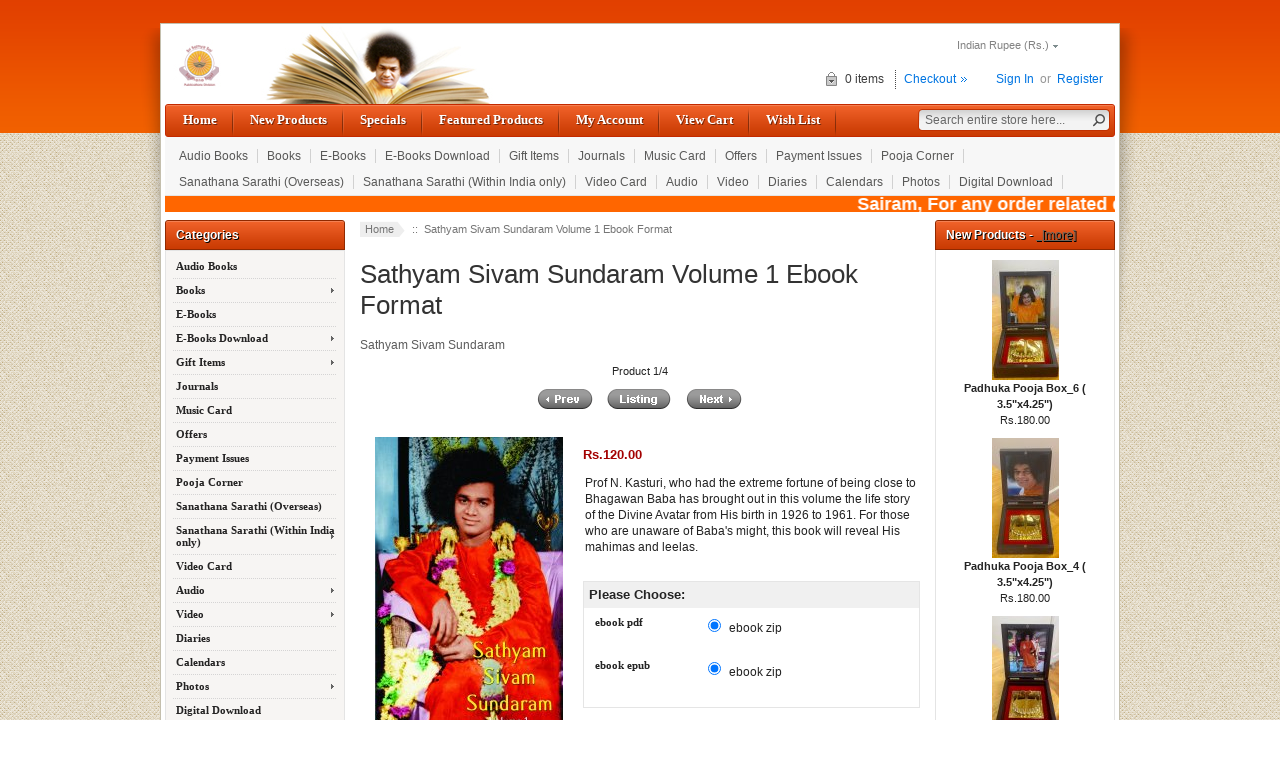

--- FILE ---
content_type: text/html; charset=iso-8859-1
request_url: https://srisathyasaipublications.com/index.php?main_page=product_info&cPath=&products_id=1293
body_size: 7981
content:
<!DOCTYPE html PUBLIC "-//W3C//DTD XHTML 1.0 Transitional//EN" "http://www.w3.org/TR/xhtml1/DTD/xhtml1-transitional.dtd">
<html xmlns="http://www.w3.org/1999/xhtml" dir="ltr" lang="en">
<head>
<title>Sathyam Sivam Sundaram Volume 1 Ebook Format [16593] - Rs.120.00 : Sai Cart!, The Ecom of Sri Sathya Sai Books & Publication Trust</title>
<meta http-equiv="Content-Type" content="text/html; charset=iso-8859-1" />
<meta name="keywords" content="Sathyam Sivam Sundaram Volume 1 Ebook Format [16593] Books Audio Video Diaries Calendars Photos Digital Download Sanathana Sarathi (Within India only) Music Card Gift Items Payment Issues Offers Video Card Audio Books E-Books Sanathana Sarathi (Overseas) E-Books Download Journals Pooja Corner ecommerce, open source, shop, online shopping" />
<meta name="description" content="Sai Cart! Sathyam Sivam Sundaram Volume 1 Ebook Format [16593] - Prof N. Kasturi, who had the extreme fortune of being close to Bhagawan Baba has brought out in this volume the life story of the Divine Avatar from His birth in 1926 to 1961. For those who are unaware of Baba's might, this book will reveal His mahimas and leelas. " />
<meta http-equiv="imagetoolbar" content="no" />
<meta name="author" content="The Zen Cart&trade; Team and others" />
<meta name="generator" content="shopping cart program by Zen Cart&trade;, http://www.zen-cart.com eCommerce" />

<base href="https://srisathyasaipublications.com/" />

<link rel="stylesheet" type="text/css" href="includes/templates/abagon_orange/css/style_gxconveyor.css" />
<link rel="stylesheet" type="text/css" href="includes/templates/abagon_orange/css/style_imagehover.css" />
<link rel="stylesheet" type="text/css" href="includes/templates/abagon_orange/css/style_wishlist_classic.css" />
<link rel="stylesheet" type="text/css" href="includes/templates/abagon_orange/css/styles_gxbanner.css" />
<link rel="stylesheet" type="text/css" href="includes/templates/abagon_orange/css/stylesheet.css" />
<link rel="stylesheet" type="text/css" href="includes/templates/abagon_orange/css/stylesheet_categories_menu.css" />
<link rel="stylesheet" type="text/css" href="includes/templates/abagon_orange/css/stylesheet_css_buttons.css" />
<link rel="stylesheet" type="text/css" href="includes/templates/abagon_orange/css/stylesheet_footer_menu.css" />
<link rel="stylesheet" type="text/css" href="includes/templates/abagon_orange/css/stylesheet_select_popup.css" />
<link rel="stylesheet" type="text/css" href="includes/templates/abagon_orange/css/stylesheet_vert_categories_menu.css" />
<link rel="stylesheet" type="text/css" media="print" href="includes/templates/abagon_orange/css/print_stylesheet.css" />
<script type="text/javascript" src="includes/templates/abagon_orange/jscript/jscript_imagehover.js"></script>
<script type="text/javascript" src="includes/templates/abagon_orange/jscript/jscript_jquery-1.7.1.min.js"></script>
<script type="text/javascript" src="includes/templates/abagon_orange/jscript/jscript_menu_conf.js"></script>
<script type="text/javascript" src="includes/modules/pages/product_info/jscript_textarea_counter.js"></script>
<script language="javascript" type="text/javascript"><!--
function popupWindow(url) {
  window.open(url,'popupWindow','toolbar=no,location=no,directories=no,status=no,menubar=no,scrollbars=no,resizable=yes,copyhistory=no,width=100,height=100,screenX=150,screenY=150,top=150,left=150')
}
function popupWindowPrice(url) {
  window.open(url,'popupWindow','toolbar=no,location=no,directories=no,status=no,menubar=no,scrollbars=yes,resizable=yes,copyhistory=no,width=600,height=400,screenX=150,screenY=150,top=150,left=150')
}
//--></script>
</head>

<body id="productinfoBody">
<!--[if IE 6]>
<script type="text/javascript" src="gxbanner_template1014/transparent_png.js"></script>
<script type="text/javascript">
    DD_belatedPNG.fix('.page a, .center-upper-bg, .center-bottom-bg, .body-bg, .left_handle, .right_handle, .shadow_left, .shadow_right'); 
</script>
<![endif]-->

<div class="body-wrapper">
<div class="body-upper-bg">
<div class="body-bottom-bg">

<div class="clearBoth"></div>

<div id="header_bg">
	<div>

	





<!--bof-header logo and navigation display-->




<div id="headerWrapper">

    <div class="center-upper-bg centered-wrapper"></div>



    <div class="body-bg">

        <div class="header_wrapper">



	      <div class="header-tools">

	       <!--bof-branding display-->

                <div id="logoWrapper"><div id="logo"><a href="https://srisathyasaipublications.com/"><img src="includes/templates/abagon_orange/images/logo.gif" alt="Designed by Sri Sathya Sai Sadhana Trust-Publications" title=" Designed by Sri Sathya Sai Sadhana Trust-Publications " width="473" height="80" /></a></div>

                </div>

				<div class="float-right">

				<!--bof-header ezpage links-->

				<div class="topper-menu float-right">

				
				
				
				</div>

				<!--eof-header ezpage links-->





	           <!-- Languages/currency -->

			   <div class="languages-wrapper">

                              

			           

               
                  <div class="currency">

                  <a href="#" id="currency_switcher">
Indian Rupee&nbsp;(Rs.)</a>
                

                    <div id="currPopup" class="popup popup-win hidden">

                      <img id="close-pic" class="close-pic float-right" src="includes/templates/abagon_orange/images/close_pic.gif" alt="close" />

                      <ul class="list-popup">

                        
                            <li><a href="/index.php?main_page=product_info&cPath=&products_id=1293&amp;currency=USD">US Dollar&nbsp;($)</a></li>

                        
                            <li><a href="/index.php?main_page=product_info&cPath=&products_id=1293&amp;currency=INR">Indian Rupee&nbsp;(Rs.)</a></li>

                        
                      </ul>

                    </div>

                  </div>

                                 

		       </div>  

<div class="clearBoth"></div>			   

			   <div id="login_logout_section" class="float-right">

	            <!--login-->

	            
		       
	               <a href="https://srisathyasaipublications.com/index.php?main_page=login">Sign In</a>

		          <span>&nbsp;or&nbsp;</span>

		       
                  <span><a href="https://srisathyasaipublications.com/index.php?main_page=create_account">Register</a></span>

	           
               <!--/login-->	

	           </div>



			   <div align="right" class="cart-header-wrapper">

					  <!-- header cart section -->

					  <table align="right" class="align-center cart-header">

						<tr>

						   <td>

							   <div class="hidden cart-dropdown-wrapper">

								  <div class="cart-tab-wrapper"><img src="includes/templates/abagon_orange/images/spacer.gif" width="1" height="1" alt="" /></div>

								  <div class="popup-border">

									 <div class="content-wrapper">

									   <div class="cart-scrolling-wrapper">

											<div><div class="cartBoxEmpty">Your cart is empty.</div></div>
									   </div>

						

									   <div class="popup-cart-link-box">

											<a href="https://srisathyasaipublications.com/index.php?main_page=shopping_cart">View Cart</a>

											<a href="https://srisathyasaipublications.com/index.php?main_page=checkout_shipping">Checkout</a>

									   </div>

									 </div>

								  </div>

							   </div>

						   </td>

						   <td>

								<div id="cartBoxEmpty" class="cart-icon"><img class="empty float-left" alt="" src="includes/templates/abagon_orange/images/spacer.gif" />0 items&nbsp;</div></td><td class="blue-link"><a href="https://srisathyasaipublications.com/index.php?main_page=checkout_shipping">Checkout</a>		

						   </td>

						</tr>

					</table>

				</div>			   			   

			   </div>

			   <div class="clearBoth"></div>

			   <div class="main_menu_panel">

               
<div id="top_nav">
    <div id="tab_nav">
	   <ul class="list-style-none">
        <li class=""><a href="https://srisathyasaipublications.com/">Home</a></li>

		<li class=""><a href="index.php?main_page=products_new">New Products</a></li>

		<li class=""><a href="index.php?main_page=specials">Specials</a></li>

		<li class=""><a href="index.php?main_page=featured_products">Featured Products</a></li>

		<li class=""><a href="https://srisathyasaipublications.com/index.php?main_page=account">My Account</a></li>

		<li class=""><a href="https://srisathyasaipublications.com/index.php?main_page=shopping_cart">View Cart</a></li>
        
 <!--wish list menu added in header by vishnu................................................................start-->  
		<li class=""><a href="index.php?main_page=wishlist">Wish List</a></li>
        
 <!--wish list menu added in header by vishnu..................................................................end-->  
        
        
	   </ul>
    </div>	
</div> 
	



               <!--search-->

				<div class="search-header">

					   <form name="quick_find_header" action="https://srisathyasaipublications.com/index.php?main_page=advanced_search_result" method="get"><input type="hidden" name="main_page" value="advanced_search_result" /><input type="hidden" name="search_in_description" value="1" /><div class="search-header-input"><input type="text" name="keyword" size="6" maxlength="60" value="Search entire store here..." onfocus="if (this.value == 'Search entire store here...') this.value = '';" onblur="if (this.value == '') this.value = 'Search entire store here...';" /></div><input class="button-search-header" type="image" src="includes/templates/abagon_orange/images/search_header_button.gif" value="Serch" /></form>
					   <!--	<div class="advanced_search float-left">

							<a href="index.php?main_page=advanced_search"></a>

							</div>-->

				</div>

				<!--/search-->



          </div>

          <!--eof-branding display-->

	    </div>



          <!--bof-optional categories tabs navigation display-->

          <div id="nav-cat"><div id="nav-cat-left"><div id="nav-cat-right"><ul class="level1"><li><a href="https://srisathyasaipublications.com/index.php?main_page=index&amp;cPath=107">Audio Books</a></li><li class="submenu"><a href="https://srisathyasaipublications.com/index.php?main_page=index&amp;cPath=1">Books</a><ul class="level2"><li class="submenu"><a href="https://srisathyasaipublications.com/index.php?main_page=index&amp;cPath=1_8">English</a></li><li><a href="https://srisathyasaipublications.com/index.php?main_page=index&amp;cPath=1_90">French</a></li><li><a href="https://srisathyasaipublications.com/index.php?main_page=index&amp;cPath=1_88">German</a></li><li><a href="https://srisathyasaipublications.com/index.php?main_page=index&amp;cPath=1_87">Hindi</a></li><li><a href="https://srisathyasaipublications.com/index.php?main_page=index&amp;cPath=1_89">Italy</a></li><li><a href="https://srisathyasaipublications.com/index.php?main_page=index&amp;cPath=1_92">Malyalam</a></li><li><a href="https://srisathyasaipublications.com/index.php?main_page=index&amp;cPath=1_109">Russian</a></li><li><a href="https://srisathyasaipublications.com/index.php?main_page=index&amp;cPath=1_91">Spanish</a></li><li class="submenu"><a href="https://srisathyasaipublications.com/index.php?main_page=index&amp;cPath=1_77">Tamil</a></li><li class="submenu"><a href="https://srisathyasaipublications.com/index.php?main_page=index&amp;cPath=1_9">Telugu</a></li></ul></li><li><a href="https://srisathyasaipublications.com/index.php?main_page=index&amp;cPath=122">E-Books</a></li><li class="submenu"><a href="https://srisathyasaipublications.com/index.php?main_page=index&amp;cPath=130">E-Books Download</a><ul class="level2"><li><a href="https://srisathyasaipublications.com/index.php?main_page=index&amp;cPath=130_134">Bhagawan Uvacha Series</a></li><li><a href="https://srisathyasaipublications.com/index.php?main_page=index&amp;cPath=130_140">Children Section</a></li><li><a href="https://srisathyasaipublications.com/index.php?main_page=index&amp;cPath=130_135">Divine Inspiration Series</a></li><li><a href="https://srisathyasaipublications.com/index.php?main_page=index&amp;cPath=130_138">others</a></li><li><a href="https://srisathyasaipublications.com/index.php?main_page=index&amp;cPath=130_132">Sathya Sai Speaks</a></li><li><a href="https://srisathyasaipublications.com/index.php?main_page=index&amp;cPath=130_136">Sathyam Sivam Sundaram</a></li><li><a href="https://srisathyasaipublications.com/index.php?main_page=index&amp;cPath=130_137">Summer Showers</a></li><li><a href="https://srisathyasaipublications.com/index.php?main_page=index&amp;cPath=130_133">Vachanamrutam Telugu</a></li><li><a href="https://srisathyasaipublications.com/index.php?main_page=index&amp;cPath=130_131">Vahini Series</a></li></ul></li><li class="submenu"><a href="https://srisathyasaipublications.com/index.php?main_page=index&amp;cPath=101">Gift Items</a><ul class="level2"><li><a href="https://srisathyasaipublications.com/index.php?main_page=index&amp;cPath=101_163">Framed Photos (Offset Print)</a></li><li><a href="https://srisathyasaipublications.com/index.php?main_page=index&amp;cPath=101_162">Paduka Box</a></li><li><a href="https://srisathyasaipublications.com/index.php?main_page=index&amp;cPath=101_160">Photo Stands</a></li><li><a href="https://srisathyasaipublications.com/index.php?main_page=index&amp;cPath=101_102">Sai Photo Magnets</a></li></ul></li><li><a href="https://srisathyasaipublications.com/index.php?main_page=index&amp;cPath=139">Journals</a></li><li><a href="https://srisathyasaipublications.com/index.php?main_page=index&amp;cPath=98">Music Card</a></li><li><a href="https://srisathyasaipublications.com/index.php?main_page=index&amp;cPath=104">Offers</a></li><li><a href="https://srisathyasaipublications.com/index.php?main_page=index&amp;cPath=103">Payment Issues</a></li><li><a href="https://srisathyasaipublications.com/index.php?main_page=index&amp;cPath=145">Pooja Corner</a></li><li><a href="https://srisathyasaipublications.com/index.php?main_page=index&amp;cPath=129">Sanathana Sarathi (Overseas)</a></li><li class="submenu"><a href="https://srisathyasaipublications.com/index.php?main_page=index&amp;cPath=82">Sanathana Sarathi (Within India only)</a><ul class="level2"><li class="submenu"><a href="https://srisathyasaipublications.com/index.php?main_page=index&amp;cPath=82_123">English</a></li><li class="submenu"><a href="https://srisathyasaipublications.com/index.php?main_page=index&amp;cPath=82_124">Telugu</a></li></ul></li><li><a href="https://srisathyasaipublications.com/index.php?main_page=index&amp;cPath=106">Video Card</a></li><li class="submenu"><a href="https://srisathyasaipublications.com/index.php?main_page=index&amp;cPath=2">Audio</a><ul class="level2"><li><a href="https://srisathyasaipublications.com/index.php?main_page=index&amp;cPath=2_99">Chants</a></li><li><a href="https://srisathyasaipublications.com/index.php?main_page=index&amp;cPath=2_105">Digital Tracks</a></li><li><a href="https://srisathyasaipublications.com/index.php?main_page=index&amp;cPath=2_79">English</a></li><li><a href="https://srisathyasaipublications.com/index.php?main_page=index&amp;cPath=2_97">Hindi</a></li></ul></li><li class="submenu"><a href="https://srisathyasaipublications.com/index.php?main_page=index&amp;cPath=3">Video</a><ul class="level2"><li class="submenu"><a href="https://srisathyasaipublications.com/index.php?main_page=index&amp;cPath=3_141">DVD</a></li><li><a href="https://srisathyasaipublications.com/index.php?main_page=index&amp;cPath=3_12">English</a></li></ul></li><li><a href="https://srisathyasaipublications.com/index.php?main_page=index&amp;cPath=4">Diaries</a></li><li><a href="https://srisathyasaipublications.com/index.php?main_page=index&amp;cPath=5">Calendars</a></li><li class="submenu"><a href="https://srisathyasaipublications.com/index.php?main_page=index&amp;cPath=6">Photos</a><ul class="level2"><li class="submenu"><a href="https://srisathyasaipublications.com/index.php?main_page=index&amp;cPath=6_157">Bhagawan Photos category</a></li><li><a href="https://srisathyasaipublications.com/index.php?main_page=index&amp;cPath=6_119">Glossy</a></li><li><a href="https://srisathyasaipublications.com/index.php?main_page=index&amp;cPath=6_118">Hard Board laminate</a></li><li><a href="https://srisathyasaipublications.com/index.php?main_page=index&amp;cPath=6_121">Luster</a></li><li><a href="https://srisathyasaipublications.com/index.php?main_page=index&amp;cPath=6_120">Matte</a></li><li class="submenu"><a href="https://srisathyasaipublications.com/index.php?main_page=index&amp;cPath=6_147">Photo Frames</a></li><li class="submenu"><a href="https://srisathyasaipublications.com/index.php?main_page=index&amp;cPath=6_95">Photos</a></li><li><a href="https://srisathyasaipublications.com/index.php?main_page=index&amp;cPath=6_159">Pocket Photos</a></li><li><a href="https://srisathyasaipublications.com/index.php?main_page=index&amp;cPath=6_86">Program Photos</a></li></ul></li><li><a href="https://srisathyasaipublications.com/index.php?main_page=index&amp;cPath=7">Digital Download</a></li></ul></div></div></div><!--[if IE 7]>
<script>
(function() {
	var zIndexNumber = 1000;
	var els = document.getElementById('nav-cat').getElementsByTagName('li');
	var i;
	for (i = 0; i < els.length; i++) {
		els[i].style.zIndex = zIndexNumber;
		zIndexNumber -= 10;
	};
})();

</script>
<![endif]-->
          <!--eof-optional categories tabs navigation display-->





<!--bof-banner #1 display -->


<!--eof-banner #1 display -->



      </div>

    </div>

</div>

<MARQUEE BGCOLOR="#FF6600"><font face="Geneva, Arial, Helvetica, sans-serif" color="#FFFFFF" size="+1"><b>Sairam, For any order related queries kindly write to us at ecomorders@sssbpt.org &nbsp;&nbsp;&nbsp;&nbsp;&nbsp;&nbsp;&nbsp;&nbsp;&nbsp;&nbsp;&nbsp;&nbsp;&nbsp;&nbsp;&nbsp;&nbsp;&nbsp;&nbsp;&nbsp;&nbsp;&nbsp;&nbsp;&nbsp;&nbsp;&nbsp;&nbsp;&nbsp;&nbsp;&nbsp;&nbsp;&nbsp;&nbsp;&nbsp;&nbsp;&nbsp;&nbsp;&nbsp;&nbsp;&nbsp;&nbsp;&nbsp;&nbsp;&nbsp;&nbsp;&nbsp;&nbsp;&nbsp;&nbsp;&nbsp;&nbsp;&nbsp;&nbsp;&nbsp;&nbsp;&nbsp;&nbsp;&nbsp;&nbsp;&nbsp;&nbsp;&nbsp;&nbsp;&nbsp;&nbsp;&nbsp;&nbsp;&nbsp;&nbsp;&nbsp;&nbsp;&nbsp;&nbsp;&nbsp;&nbsp;&nbsp;&nbsp;&nbsp;&nbsp;&nbsp;&nbsp;&nbsp;&nbsp;&nbsp;&nbsp;&nbsp;&nbsp;&nbsp;&nbsp;&nbsp;&nbsp;&nbsp;&nbsp;&nbsp;Overseas devotees can now place an order by writing to us at orders@sssbpt.org</b></font></MARQUEE> 



<!--eof-header logo and navigation display-->  
	</div>
</div>

<div class="body-bg">

<div class="mainWrapper">
<table width="100%" border="0" cellspacing="0" cellpadding="0" id="contentMainWrapper">
  <tr>

 <td id="navColumnOne" class="columnLeft" style="width: 150px">
<div class="float-left" id="navColumnOneWrapper" style="width: 180px"><!--// bof: vertcategoriescss //--><div class="leftBoxContainer" id="vertcategoriescss" style="width: 180px"><div class="sidebox-header-left "><h3 class="leftBoxHeading " id="vertcategoriescssHeading">Categories</h3></div><div id="vert_nav-cat"><ul class="level1"><li><a href="https://srisathyasaipublications.com/index.php?main_page=index&amp;cPath=107">Audio Books</a></li><li class="submenu"><a href="https://srisathyasaipublications.com/index.php?main_page=index&amp;cPath=1">Books</a><ul class="level2"><li class="submenu"><a href="https://srisathyasaipublications.com/index.php?main_page=index&amp;cPath=1_8">English</a></li><li><a href="https://srisathyasaipublications.com/index.php?main_page=index&amp;cPath=1_90">French</a></li><li><a href="https://srisathyasaipublications.com/index.php?main_page=index&amp;cPath=1_88">German</a></li><li><a href="https://srisathyasaipublications.com/index.php?main_page=index&amp;cPath=1_87">Hindi</a></li><li><a href="https://srisathyasaipublications.com/index.php?main_page=index&amp;cPath=1_89">Italy</a></li><li><a href="https://srisathyasaipublications.com/index.php?main_page=index&amp;cPath=1_92">Malyalam</a></li><li><a href="https://srisathyasaipublications.com/index.php?main_page=index&amp;cPath=1_109">Russian</a></li><li><a href="https://srisathyasaipublications.com/index.php?main_page=index&amp;cPath=1_91">Spanish</a></li><li class="submenu"><a href="https://srisathyasaipublications.com/index.php?main_page=index&amp;cPath=1_77">Tamil</a></li><li class="submenu"><a href="https://srisathyasaipublications.com/index.php?main_page=index&amp;cPath=1_9">Telugu</a></li></ul></li><li><a href="https://srisathyasaipublications.com/index.php?main_page=index&amp;cPath=122">E-Books</a></li><li class="submenu"><a href="https://srisathyasaipublications.com/index.php?main_page=index&amp;cPath=130">E-Books Download</a><ul class="level2"><li><a href="https://srisathyasaipublications.com/index.php?main_page=index&amp;cPath=130_134">Bhagawan Uvacha Series</a></li><li><a href="https://srisathyasaipublications.com/index.php?main_page=index&amp;cPath=130_140">Children Section</a></li><li><a href="https://srisathyasaipublications.com/index.php?main_page=index&amp;cPath=130_135">Divine Inspiration Series</a></li><li><a href="https://srisathyasaipublications.com/index.php?main_page=index&amp;cPath=130_138">others</a></li><li><a href="https://srisathyasaipublications.com/index.php?main_page=index&amp;cPath=130_132">Sathya Sai Speaks</a></li><li><a href="https://srisathyasaipublications.com/index.php?main_page=index&amp;cPath=130_136">Sathyam Sivam Sundaram</a></li><li><a href="https://srisathyasaipublications.com/index.php?main_page=index&amp;cPath=130_137">Summer Showers</a></li><li><a href="https://srisathyasaipublications.com/index.php?main_page=index&amp;cPath=130_133">Vachanamrutam Telugu</a></li><li><a href="https://srisathyasaipublications.com/index.php?main_page=index&amp;cPath=130_131">Vahini Series</a></li></ul></li><li class="submenu"><a href="https://srisathyasaipublications.com/index.php?main_page=index&amp;cPath=101">Gift Items</a><ul class="level2"><li><a href="https://srisathyasaipublications.com/index.php?main_page=index&amp;cPath=101_163">Framed Photos (Offset Print)</a></li><li><a href="https://srisathyasaipublications.com/index.php?main_page=index&amp;cPath=101_162">Paduka Box</a></li><li><a href="https://srisathyasaipublications.com/index.php?main_page=index&amp;cPath=101_160">Photo Stands</a></li><li><a href="https://srisathyasaipublications.com/index.php?main_page=index&amp;cPath=101_102">Sai Photo Magnets</a></li></ul></li><li><a href="https://srisathyasaipublications.com/index.php?main_page=index&amp;cPath=139">Journals</a></li><li><a href="https://srisathyasaipublications.com/index.php?main_page=index&amp;cPath=98">Music Card</a></li><li><a href="https://srisathyasaipublications.com/index.php?main_page=index&amp;cPath=104">Offers</a></li><li><a href="https://srisathyasaipublications.com/index.php?main_page=index&amp;cPath=103">Payment Issues</a></li><li><a href="https://srisathyasaipublications.com/index.php?main_page=index&amp;cPath=145">Pooja Corner</a></li><li><a href="https://srisathyasaipublications.com/index.php?main_page=index&amp;cPath=129">Sanathana Sarathi (Overseas)</a></li><li class="submenu"><a href="https://srisathyasaipublications.com/index.php?main_page=index&amp;cPath=82">Sanathana Sarathi (Within India only)</a><ul class="level2"><li class="submenu"><a href="https://srisathyasaipublications.com/index.php?main_page=index&amp;cPath=82_123">English</a></li><li class="submenu"><a href="https://srisathyasaipublications.com/index.php?main_page=index&amp;cPath=82_124">Telugu</a></li></ul></li><li><a href="https://srisathyasaipublications.com/index.php?main_page=index&amp;cPath=106">Video Card</a></li><li class="submenu"><a href="https://srisathyasaipublications.com/index.php?main_page=index&amp;cPath=2">Audio</a><ul class="level2"><li><a href="https://srisathyasaipublications.com/index.php?main_page=index&amp;cPath=2_99">Chants</a></li><li><a href="https://srisathyasaipublications.com/index.php?main_page=index&amp;cPath=2_105">Digital Tracks</a></li><li><a href="https://srisathyasaipublications.com/index.php?main_page=index&amp;cPath=2_79">English</a></li><li><a href="https://srisathyasaipublications.com/index.php?main_page=index&amp;cPath=2_97">Hindi</a></li></ul></li><li class="submenu"><a href="https://srisathyasaipublications.com/index.php?main_page=index&amp;cPath=3">Video</a><ul class="level2"><li class="submenu"><a href="https://srisathyasaipublications.com/index.php?main_page=index&amp;cPath=3_141">DVD</a></li><li><a href="https://srisathyasaipublications.com/index.php?main_page=index&amp;cPath=3_12">English</a></li></ul></li><li><a href="https://srisathyasaipublications.com/index.php?main_page=index&amp;cPath=4">Diaries</a></li><li><a href="https://srisathyasaipublications.com/index.php?main_page=index&amp;cPath=5">Calendars</a></li><li class="submenu"><a href="https://srisathyasaipublications.com/index.php?main_page=index&amp;cPath=6">Photos</a><ul class="level2"><li class="submenu"><a href="https://srisathyasaipublications.com/index.php?main_page=index&amp;cPath=6_157">Bhagawan Photos category</a></li><li><a href="https://srisathyasaipublications.com/index.php?main_page=index&amp;cPath=6_119">Glossy</a></li><li><a href="https://srisathyasaipublications.com/index.php?main_page=index&amp;cPath=6_118">Hard Board laminate</a></li><li><a href="https://srisathyasaipublications.com/index.php?main_page=index&amp;cPath=6_121">Luster</a></li><li><a href="https://srisathyasaipublications.com/index.php?main_page=index&amp;cPath=6_120">Matte</a></li><li class="submenu"><a href="https://srisathyasaipublications.com/index.php?main_page=index&amp;cPath=6_147">Photo Frames</a></li><li class="submenu"><a href="https://srisathyasaipublications.com/index.php?main_page=index&amp;cPath=6_95">Photos</a></li><li><a href="https://srisathyasaipublications.com/index.php?main_page=index&amp;cPath=6_159">Pocket Photos</a></li><li><a href="https://srisathyasaipublications.com/index.php?main_page=index&amp;cPath=6_86">Program Photos</a></li></ul></li><li><a href="https://srisathyasaipublications.com/index.php?main_page=index&amp;cPath=7">Digital Download</a></li></ul><ul class="vert_level1"><li><a href="https://srisathyasaipublications.com/index.php?main_page=specials">Specials ...</a></li></ul><ul class="vert_level1"><li><a href="https://srisathyasaipublications.com/index.php?main_page=products_new">New Products ...</a></li></ul><ul class="vert_level1"><li><a href="https://srisathyasaipublications.com/index.php?main_page=featured_products">Featured Products ...</a></li></ul><ul class="vert_level1"><li><a href="https://srisathyasaipublications.com/index.php?main_page=products_all">All Products ...</a></li></ul></div></div><!--// eof: vertcategoriescss //--><!--// bof: languages //--><div class="leftBoxContainer" id="languages" style="width: 180px"><div class="sidebox-header-left "><h3 class="leftBoxHeading " id="languagesHeading">Languages</h3></div><div id="languagesContent" class="sideBoxContent centeredContent"></div></div><!--// eof: languages //--></div></td>

    <td id="columnCenter" valign="top">
<!-- bof  breadcrumb -->
    <div id="navBreadCrumb">  <a href="https://srisathyasaipublications.com/">Home</a>&nbsp;::&nbsp;
Sathyam Sivam Sundaram Volume 1 Ebook Format
</div>
<!-- eof breadcrumb -->


<!-- bof upload alerts -->
<!-- eof upload alerts -->
<div class="centerColumn" id="productGeneral">

<!--bof Product Name-->
<h1 id="productName" class="productGeneral">Sathyam Sivam Sundaram Volume 1 Ebook Format</h1>
<!--eof Product Name-->

<!--bof Form start-->
<form name="cart_quantity" action="https://srisathyasaipublications.com/index.php?main_page=product_info&amp;products_id=1293&amp;number_of_uploads=0&amp;action=add_product" method="post" enctype="multipart/form-data">
<!--eof Form start-->


<!--bof Category Icon -->

<div align="left" id="categoryIcon" class="categoryIcon"><a href="https://srisathyasaipublications.com/index.php?main_page=index&amp;cPath=">Sathyam Sivam Sundaram</a></div><!--eof Category Icon -->

<!--bof Prev/Next top position -->
<div class="navNextPrevWrapper centeredContent">
<p class="navNextPrevCounter">Product 1/4</p>
<div class="navNextPrevList"><a href="https://srisathyasaipublications.com/index.php?main_page=product_info&amp;cPath=130_136&amp;products_id=1296"><img src="includes/templates/abagon_orange/buttons/english/button_prev.gif" alt="Previous" title=" Previous " width="64" height="28" /></a></div>

<div class="navNextPrevList"><a href="https://srisathyasaipublications.com/index.php?main_page=index&amp;cPath=130_136"><img src="includes/templates/abagon_orange/buttons/english/button_return_to_product_list.gif" alt="Return to the Product List" title=" Return to the Product List " width="71" height="28" /></a></div>

<div class="navNextPrevList"><a href="https://srisathyasaipublications.com/index.php?main_page=product_info&amp;cPath=130_136&amp;products_id=1294"><img src="includes/templates/abagon_orange/buttons/english/button_next.gif" alt="Next" title=" Next " width="65" height="28" /></a></div>
</div><!--eof Prev/Next top position-->

<table class="product-detail-table" width="100%" border="0" cellpadding="0" cellspacing="0">
<tr>
	<td class="left-side-info">

<!--bof Main Product Image -->

 
<div id="productMainImage" class="centeredContent back">


<link href="magicthumb/magicthumb.css" rel="stylesheet" type="text/css" media="screen"/>
<script src="magicthumb/magicthumb.js" type="text/javascript"></script>

<a href="images/sundaram1ebook.jpg" class="MagicThumb" rel="background-color:#000; background-opacity:60;image-size: fit-screen" title="Sathyam Sivam Sundaram Volume 1 Ebook Format">
 <img src="bmz_cache/9/9aa09499dbae9c6c392a32182bb75a53.image.188x300.jpg" alt="Sathyam Sivam Sundaram Volume 1 Ebook Format" title=" Sathyam Sivam Sundaram Volume 1 Ebook Format " width="188" height="300" hspace="5" vspace="5" />
</a>
<noscript>
<a href="https://srisathyasaipublications.com/index.php?main_page=popup_image&amp;pID=1293" target="_blank"><img src="bmz_cache/9/9aa09499dbae9c6c392a32182bb75a53.image.188x300.jpg" alt="Sathyam Sivam Sundaram Volume 1 Ebook Format" title=" Sathyam Sivam Sundaram Volume 1 Ebook Format " width="188" height="300" /><br /><span class="imgLink">larger image</span></a>
</noscript>
</div><!--eof Main Product Image-->

<!--bof Product details list  -->
<ul id="productDetailsList" class="floatingBox back">
  <li><span class="product-info-label">Model: </span>16593</li>
  <li><span class="product-info-label">Shipping Weight: </span>0.0001kg</li>
  
  <li><span class="product-info-label">Manufactured by: </span>Sri Sathya Sai Sadhana Trust, Publications Division</li>
</ul>
<br class="clearBoth" />
<!--eof Product details list -->


	</td>
	<td class="right-side-info">

<!--bof Product Price block -->
<h2 id="productPrices" class="productGeneral">
Rs.120.00</h2>
<!--eof Product Price block -->

<!--bof free ship icon  -->
<!--eof free ship icon  -->

 <!--bof Product description -->
<div id="productDescription" class="productGeneral biggerText">Prof N. Kasturi, who had the extreme fortune of being close to Bhagawan Baba has brought out in this volume the life story of the Divine Avatar from His birth in 1926 to 1961. For those who are unaware of Baba's might, this book will reveal His mahimas and leelas.</div>
<!--eof Product description -->
<br class="clearBoth" />

<!--bof Attributes Module -->
<div id="productAttributes">
<h3 id="attribsOptionsText">Please Choose: </h3>


<div class="wrapperAttribsOptions">
<h4 class="optionName back">ebook pdf</h4>
<div class="back">
<input type="radio" name="id[2]" value="3" checked="checked" id="attrib-2-3" /><label class="attribsRadioButton" for="attrib-2-3">ebook zip</label>
</div>
<br class="clearBoth" />
</div>





<br class="clearBoth" />

<div class="wrapperAttribsOptions">
<h4 class="optionName back">ebook epub</h4>
<div class="back">
<input type="radio" name="id[4]" value="5" checked="checked" id="attrib-4-5" /><label class="attribsRadioButton" for="attrib-4-5">ebook zip</label>
</div>
<br class="clearBoth" />
</div>





<br class="clearBoth" />




</div><!--eof Attributes Module -->

<!--bof Quantity Discounts table -->
<!--eof Quantity Discounts table -->

<!--bof Add to Cart Box -->
                  <div id="cartAdd">
    Add to Cart: <input type="text" name="cart_quantity" value="1" maxlength="6" size="4" /><br /><br /><input type="hidden" name="products_id" value="1293" /><input type="image" src="includes/templates/abagon_orange/buttons/english/button_in_cart.gif" alt="Add to Cart" title=" Add to Cart " />          </div>
  <!--eof Add to Cart Box-->
<br class="clearBoth" />



	</td>
</tr>
</table>

<!--bof Additional Product Images -->
 <!--eof Additional Product Images -->

<!--bof Prev/Next bottom position -->
<!--eof Prev/Next bottom position -->

<!--bof Reviews button and count-->
<div id="productReviewLink" class="buttonRow back"><a href="https://srisathyasaipublications.com/index.php?main_page=product_reviews_write&amp;products_id=1293&amp;number_of_uploads=0"><img src="includes/templates/abagon_orange/buttons/english/button_write_review.gif" alt="Write Review" title=" Write Review " width="116" height="28" /></a></div>
<br class="clearBoth" />
<!--eof Reviews button and count -->


<!--bof Product date added/available-->
<!--eof Product date added/available -->

<!--bof Product URL -->
<!--eof Product URL -->

<!--bof also purchased products module-->

<div class="centerBoxWrapper" id="alsoPurchased">
<h2 class="centerBoxHeading">Customers who bought this product also purchased...</h2>
    <div class="centerBoxContentsAlsoPurch float-left " style="width:33%;"><div class="columnar-product-info"><div class="columnar-product-img"><a href="https://srisathyasaipublications.com/index.php?main_page=pubs_product_book_info&amp;cPath=&amp;products_id=578"><img src="bmz_cache/1/18ed59aeac061e2f3300a2d6ec710b59.image.80x110.jpg" alt="Suffering - Bhagawan Uvacha Series Vol 1" title=" Suffering - Bhagawan Uvacha Series Vol 1 " width="80" height="110" /></a></div><div class="product-box-name"><a href="https://srisathyasaipublications.com/index.php?main_page=pubs_product_book_info&amp;cPath=&amp;products_id=578">Suffering - Bhagawan Uvacha Series Vol 1</a></div></div><a class="detail-link" href="https://srisathyasaipublications.com/index.php?main_page=pubs_product_book_info&amp;cPath=&amp;products_id=578">More details</a></div>
    <div class="centerBoxContentsAlsoPurch float-left " style="width:33%;"><div class="columnar-product-info"><div class="columnar-product-img"><a href="https://srisathyasaipublications.com/index.php?main_page=pubs_product_book_info&amp;cPath=&amp;products_id=415"><img src="bmz_cache/2/22e9aa05b2e4cd58ee9e7eaa9f53244a.image.68x110.jpg" alt="Prema Dhaara Volume-1" title=" Prema Dhaara Volume-1 " width="68" height="110" /></a></div><div class="product-box-name"><a href="https://srisathyasaipublications.com/index.php?main_page=pubs_product_book_info&amp;cPath=&amp;products_id=415">Prema Dhaara Volume-1</a></div></div><a class="detail-link" href="https://srisathyasaipublications.com/index.php?main_page=pubs_product_book_info&amp;cPath=&amp;products_id=415">More details</a></div>
    <div class="centerBoxContentsAlsoPurch float-left no-right-margin" style="width:33%;"><div class="columnar-product-info"><div class="columnar-product-img"><a href="https://srisathyasaipublications.com/index.php?main_page=pubs_product_book_info&amp;cPath=&amp;products_id=416"><img src="bmz_cache/3/31844b2ad20e78478f76b0cd862d26c3.image.69x110.jpg" alt="Prema Dhaara Volume-2" title=" Prema Dhaara Volume-2 " width="69" height="110" /></a></div><div class="product-box-name"><a href="https://srisathyasaipublications.com/index.php?main_page=pubs_product_book_info&amp;cPath=&amp;products_id=416">Prema Dhaara Volume-2</a></div></div><a class="detail-link" href="https://srisathyasaipublications.com/index.php?main_page=pubs_product_book_info&amp;cPath=&amp;products_id=416">More details</a></div>
<br class="clearBoth" />

    <div class="centerBoxContentsAlsoPurch float-left " style="width:33%;"><div class="columnar-product-info"><div class="columnar-product-img"><a href="https://srisathyasaipublications.com/index.php?main_page=product_info&amp;cPath=&amp;products_id=1555"><img src="bmz_cache/c/c75a02fd1f002a5ea14a50b6955cf929.image.102x110.png" alt="Thapovanam - Holy Book for Daily Recitation (Digital Download)" title=" Thapovanam - Holy Book for Daily Recitation (Digital Download) " width="102" height="110" /></a></div><div class="product-box-name"><a href="https://srisathyasaipublications.com/index.php?main_page=product_info&amp;cPath=&amp;products_id=1555">Thapovanam - Holy Book for Daily Recitat...</a></div></div><a class="detail-link" href="https://srisathyasaipublications.com/index.php?main_page=product_info&amp;cPath=&amp;products_id=1555">More details</a></div>
    <div class="centerBoxContentsAlsoPurch float-left " style="width:33%;"><div class="columnar-product-info"><div class="columnar-product-img"><a href="https://srisathyasaipublications.com/index.php?main_page=pubs_product_book_info&amp;cPath=&amp;products_id=409"><img src="bmz_cache/c/c3fbb1f910bbebe7cc489079876cfad7.image.70x110.jpg" alt="Loving God" title=" Loving God " width="70" height="110" /></a></div><div class="product-box-name"><a href="https://srisathyasaipublications.com/index.php?main_page=pubs_product_book_info&amp;cPath=&amp;products_id=409">Loving God</a></div></div><a class="detail-link" href="https://srisathyasaipublications.com/index.php?main_page=pubs_product_book_info&amp;cPath=&amp;products_id=409">More details</a></div>
    <div class="centerBoxContentsAlsoPurch float-left no-right-margin" style="width:33%;"><div class="columnar-product-info"><div class="columnar-product-img"><a href="https://srisathyasaipublications.com/index.php?main_page=product_info&amp;cPath=&amp;products_id=1388"><img src="bmz_cache/f/ffc0ecd481cee7a66efd76bbf6703616.image.83x110.gif" alt="Sanathana Sarathi English 3 year Subscription (Soft Copy) (INDIA)" title=" Sanathana Sarathi English 3 year Subscription (Soft Copy) (INDIA) " width="83" height="110" /></a></div><div class="product-box-name"><a href="https://srisathyasaipublications.com/index.php?main_page=product_info&amp;cPath=&amp;products_id=1388">Sanathana Sarathi English 3 year Subscri...</a></div></div><a class="detail-link" href="https://srisathyasaipublications.com/index.php?main_page=product_info&amp;cPath=&amp;products_id=1388">More details</a></div>
<br class="clearBoth" />
 
</div>
<!--eof also purchased products module-->

<!--bof Form close-->
</form>
<!--bof Form close-->
</div>
</td>

<td id="navColumnTwo" class="columnRight" style="width: 150px">
<div id="navColumnTwoWrapper" style="width: 180px"><!--// bof: whatsnew //-->
<div class="rightBoxContainer" id="whatsnew" style="width: 180px">
<div class="sidebox-header-left"><h3 class="rightBoxHeading" id="whatsnewHeading">New Products - <a href="https://srisathyasaipublications.com/index.php?main_page=products_new">&nbsp;&nbsp;[more]</a></h3></div>
<div class="sideBoxContent centeredContent">
  <div class="sideBoxContentItem"><a href="https://srisathyasaipublications.com/index.php?main_page=product_info&amp;cPath=101_162&amp;products_id=17481"><img src="bmz_cache/a/af026f3909b9b5b937767ea36ed0cc9a.image.67x120.jpg" alt="Padhuka Pooja Box_6 ( 3.5&quot;x4.25&quot;)" title=" Padhuka Pooja Box_6 ( 3.5&quot;x4.25&quot;) " width="67" height="120" style="position:relative" onmouseover="showtrail('bmz_cache/8/8d8c73acc9a6ca46925b95bc7b175d9e.image.168x300.jpg','Padhuka Pooja Box_6 ( 3.5&quot;x4.25&quot;)',67,120,168,300,this,0,0,67,120);" onmouseout="hidetrail();"  /><br />Padhuka Pooja Box_6 ( 3.5"x4.25")</a><div>Rs.180.00</div></div>
  <div class="sideBoxContentItem"><a href="https://srisathyasaipublications.com/index.php?main_page=product_info&amp;cPath=101_162&amp;products_id=17482"><img src="bmz_cache/6/6a5eae2c8fbde7b694f436ac17aa7823.image.67x120.jpg" alt="Padhuka Pooja Box_4 ( 3.5&quot;x4.25&quot;)" title=" Padhuka Pooja Box_4 ( 3.5&quot;x4.25&quot;) " width="67" height="120" style="position:relative" onmouseover="showtrail('bmz_cache/3/3715cb14ef8609f43251c06211bdcccb.image.168x300.jpg','Padhuka Pooja Box_4 ( 3.5&quot;x4.25&quot;)',67,120,168,300,this,0,0,67,120);" onmouseout="hidetrail();"  /><br />Padhuka Pooja Box_4 ( 3.5"x4.25")</a><div>Rs.180.00</div></div>
  <div class="sideBoxContentItem"><a href="https://srisathyasaipublications.com/index.php?main_page=product_info&amp;cPath=101_162&amp;products_id=17483"><img src="bmz_cache/c/cf7748b20cdbe8e7af3f685049166aa7.image.67x120.jpg" alt="Padhuka Pooja Box_7 ( 3.5&quot;x4.25&quot;)" title=" Padhuka Pooja Box_7 ( 3.5&quot;x4.25&quot;) " width="67" height="120" style="position:relative" onmouseover="showtrail('bmz_cache/7/7b138970604b68ee8342ce903e253a5b.image.168x300.jpg','Padhuka Pooja Box_7 ( 3.5&quot;x4.25&quot;)',67,120,168,300,this,0,0,67,120);" onmouseout="hidetrail();"  /><br />Padhuka Pooja Box_7 ( 3.5"x4.25")</a><div>Rs.180.00</div></div></div>
</div>
<!--// eof: whatsnew //-->

<!--// bof: trackorders //-->
<div class="rightBoxContainer" id="trackorders" style="width: 180px">
<div class="sidebox-header-left"><h3 class="rightBoxHeading" id="trackordersHeading">Previous Orders</h3></div>
<div id="trackordersContent" class="sideBoxContent">
<ul class="orderHistList">
<a href="https://srisathyasaipublications.com/index.php?main_page=account_history_info"> Track your orders </a></ul>
</div></div>
<!--// eof: trackorders //-->

</div></td>
  </tr>
</table>


</div>

</div>



</div>
</div>
<div class="body-bg">
<div class="bottom-wrapper">
	<div id="footer">
		<div id="lt_corner">
		<div id="rt_corner">
		<div id="lb_corner">
	<!--bof-navigation display -->
		<div id="navSuppWrapper">
		<!--BOF footer menu display-->
		<table class="bottom-columns" cellpadding="0" cellspacing="0">
<tr><td class="menuTitle first">Contact Information</td><td class="menuTitle second">Quick Links</td><td class="menuTitle third">Information</td><td class="menuTitle">Customer Service</td></tr><tr><td class="column first">
Sri Sathya Sai Sadhana Trust - Publications Division,<br/>
Prasanthi Nilayam,<br/>
Sri Sathya Sai District,<br/>
Puttaparthi,<br/>
Andhra Pradesh 515134,<br/>
INDIA.<br/>
Telephone : +91 - 8555 - 287375 (Ext: 125)<br/><br/>
Note : If your transaction is successful and order no. is not generated,Kindly write to us at Ecomorders@sssbpt.org<div style="margin-top:10px;">
<a target="_blank" href="#"><img alt="twitter" style="margin-right:3px;" src="includes/templates/abagon_orange/images/twitter.gif"/></a>
<a target="_blank" href="#"><img  alt="facebook" style="margin-right:3px;" src="includes/templates/abagon_orange/images/fbook.gif"/></a>
</div></td><td class="column second"><ul><li><a href="https://srisathyasaipublications.com/">Home</a></li><li><a href="https://srisathyasaipublications.com/index.php?main_page=featured_products">Featured Products</a></li><li><a href="https://srisathyasaipublications.com/index.php?main_page=specials">Specials</a></li><li><a href="https://srisathyasaipublications.com/index.php?main_page=products_new">New Products</a></li><li><a href="https://srisathyasaipublications.com/index.php?main_page=products_all">All Products ...</a></li></ul></td><td class="column third"><ul><li><a href="index.php?main_page=shopping_cart">View Cart</a></li><li><a href="https://srisathyasaipublications.com/index.php?main_page=site_map">Site Map</a></li><li><a href="index.php?main_page=about_us">About Us</a></li><li><a href="index.php?main_page=conditions">Terms and Conditions</a></li></ul></td><td class="column fourth"><ul><li><a href="https://srisathyasaipublications.com/index.php?main_page=contact_us">Contact Us</a></li><li><a href="https://srisathyasaipublications.com/index.php?main_page=shippinginfo">Shipping &amp; Returns</a></li><li><a href="https://srisathyasaipublications.com/index.php?main_page=privacy">Privacy Notice</a></li><li><a href="https://srisathyasaipublications.com/index.php?main_page=account">My Account</a></li></ul></td></tr></table>		<!--EOF footer menu display-->
		<div class="clearBoth"></div>
		</div>
		</div>
		</div>
		</div>
	</div>

</div>
</div>
<!--eof-navigation display -->
<div class="bottom-wrapper">
		<!--bof-navigation display -->
		<div style="float:right;">
								</div>
		<!--eof-navigation display -->

	<!--bof- site copyright display -->
	<div id="siteinfoLegal" class="legalCopyright">Copyright &copy; 2026 <a href="https://srisathyasaipublications.com/index.php?main_page=index" target="_blank">Sri Sathya Sai Sadhana Trust-Publications Division</a>. Powered by <a href="http://www.zen-cart.com" target="_blank">Zen Cart</a></div>
	<!--eof- site copyright display -->

	<!--bof-ip address display -->
		<!--eof-ip address display -->
    <div class="clearBoth"><img src="includes/templates/abagon_orange/images/spacer.gif" width="2" height="1" alt="wastrong template" /></div>
</div>


<!-- bof- parse time display -->
<!-- eof- parse time display -->


</div>


</body>
</html>


--- FILE ---
content_type: text/css
request_url: https://srisathyasaipublications.com/includes/templates/abagon_orange/css/style_gxconveyor.css
body_size: 1169
content:
img {
	border: 0;
}
#gcreep {
	width: 560px;    /* Width of the banner */
	height: 144px;   /* Height of the banner */
	position: relative;
	overflow: hidden;
	border-bottom: 1px solid #d6d9d9;
	background: #e1e9ea;
}
.left_handle, .right_handle {
	width: 15%;     /* Width of the left and right handle */
	height: 100%;   /* Height of the left and right handle */
	text-indent: -8000px;
}
#gcreep .slide {
	position: absolute;
}
#gcreep .left_handle, #gcreep .right_handle {
	z-index: 100;
	position: absolute;
	background: url("../../../../gxconveyor_abagon/images/carrow_left.png") no-repeat 4% center;  /* Left arrow image */
}
#gcreep .right_handle {
	left: 85%;
	background: url("../../../../gxconveyor_abagon/images/carrow_right.png") no-repeat 96% center; /* Right arrow image */
}
.cprice {
	font: bold 11px arial;
	color: #ba0000;         /* Price color */
	background: #ffffff;
	padding: 1px 3px;
	margin: 0 0 0 12px;
	top: 92px;
	position: absolute;
	z-index: 1500;
}

#gcreep .slide a img {
	border: 1px solid #d1d5d6;	
	margin: 12px 0 0 15.5px;
}
#gcreep .slide a:hover img {
	border: 1px solid #bbbbbb;	
}



--- FILE ---
content_type: text/css
request_url: https://srisathyasaipublications.com/includes/templates/abagon_orange/css/styles_gxbanner.css
body_size: 2237
content:
/***********************************************
 * GXBanner Images Slideshow - (c) www.12leaves.com - ecommerce webdesign services
 * This notice must stay intact for legal use
 ***********************************************/
img {
	border: 0;
}
#gslider, #gslider .slides, #gslider .pages {
	width: 560px;    /* Width of the banner */
	height: 215px;   /* Height of the banner */
}
#gslider .pages {
	text-align: right; /* Banner navigation position (left, center, right) */
	vertical-align: top;
	font: normal 13px arial;
	display: none;
	height: 30px;
	position: relative;
	z-index: 200;
	list-style: none;
	margin: -24px 0 0 0;
	padding: 0;
}
#gslider  {
	position: relative;
	overflow: hidden;
	z-index: 10;
}
#gslider .slide {
	position: absolute;
}

#gslider .page {
	vertical-align: top;
	display: inline-block;
	margin: 0 -1px;
	padding: 1px 5px;
	background-color: #ffffff; /* Page navigation background color */
	cursor: pointer;
}
#gslider .prev {
	margin: 0 0 0 7px;
	padding: 1px 6px;
	background: url("../../../../gxbanner_abagon/images/arrow_left.gif") no-repeat center 58%;
	background-color: #ffffff;
}
#gslider  .next {
	margin: 0 7px 0 0;
	padding: 1px 6px;
	background: #ffffff url("../../../../gxbanner_abagon/images/arrow_right.gif") no-repeat center 58%;
}
#gslider .prev img, #gslider .next img {
	width: 1px !important;
	height: 16px;
}
#gslider .prev img,#gslider .next img {
	//height: 13px;   /* IE6, IE7*/
}
a.page, a.page:link, a.page:visited {
	font: normal 13px arial;
	color: #333333;     /* Page navigation font color */
	text-decoration: none;
	border: 1px solid #ffffff; /* Page border color */
}
#gslider .page:hover {
	color: #000000; /* Hover page font color */
    opacity: 1 !important;
	filter: progid:DXImageTransform.Microsoft.Alpha(opacity=100) !important; /* IE 5.5+*/
	background-color: #ffffff; /* Hover page background color */
	border: 1px solid #bbbbbb; /* Hover page border color */
}
#gslider .pages .present {
	font: bold 13px arial;
	color: #333333;  /* Active page font color */
	background-color: #ffffff; /* Active page background color */
	border: 1px solid #888888; /* Active page border color */
}

--- FILE ---
content_type: text/css
request_url: https://srisathyasaipublications.com/includes/templates/abagon_orange/css/stylesheet.css
body_size: 34903
content:
/**               

 * Template designed by 12leaves.com
 * 12leaves.com - Free ecommerce templates and design services
 *
 * Main CSS Stylesheet
 *
 * @package templateSystem
 * @copyright Copyright 2003-2007 Zen Cart Development Team
 * @copyright Portions Copyright 2003 osCommerce
 * @license http://www.zen-cart.com/license/2_0.txt GNU Public License V2.0
 * @version $Id: stylesheet.css 5952 2007-03-03 06:18:46Z drbyte $
 */

body {
	margin: 0;
	font-family: arial, helvetica, sans-serif;
	font-size: 0.75em;
	color: #242424;
	line-height: 1.35em;
 	text-align: center;
	background: url("../images/body_bg.gif") repeat left top;
	}
.body-wrapper {
	background: url("../images/body_top_bg.gif") repeat-x left top;
}
.body-bg {
	margin: 0 auto;
	height: 1%;
}
#header_bg {
 	text-align: center;
	margin: 0;
}
.body-upper-bg {
	background: url("../images/shadow.png") no-repeat center 10px;
	padding-top: 23px;
}
.body-bottom-bg {
	height: 1%;
	background: #FFF;
	padding: 0 4px;
	border: 1px solid #c4bfad;
	width: 950px;
	margin: 0 auto;
}

.center-upper-bg {
	font-size:0;
}
.centered-wrapper {
	margin: 0 auto;
}

a img {border: none; }


a:link, #navEZPagesTOC ul li a {
	color: #5C5C5C;
	text-decoration: none;
	}
 
a:visited {
	color: #5C5C5C;
	text-decoration: none;
	}

a:hover, #navEZPagesTOC ul li a:hover, #navMain ul li a:hover, #navSupp ul li a:hover, #navCatTabs ul li a:hover {
	color: #111111;
	text-decoration: underline;
	}

a:active {
	color: #5C5C5C;
	}

.blue-link a {
	color: #0075e2;
}
.columnLeft a, .columnRight a {
	text-decoration: none;
}
.columnLeft a:hover, .columnRight a:hover {
	text-decoration: underline;
}
#columnCenter {
	padding: 0 10px;
	background: #ffffff;
}
h1 {
	font: 26px Arial;
	color: #333;
	/*background: url("../images/h1_bg.gif") repeat-x 0 0;*/
	padding: 0.409em 0 0.182em 0em;
	margin: 0 0 0.438em 0 !important;
	}

h2 {
	font: bold 1.473em tahoma;
	color: #515151;
	padding: 15px 0 5px 0 !important;
	display: block;
	border-bottom: 1px solid #ebebeb;
	position: relative;
	clear: both;
	}
#reviewsDefault h2 {
	padding-top: 0 !important;
	border-bottom: none;
	font: bold 1.4em arial;
}
h3 {
	font-size: 1.2em;
	}
.itemTitle {
	font-size: 1em;
}
.itemTitle a:link, .itemTitle a:visited {
	text-decoration: none;
}
.itemTitle a:hover {
	text-decoration: underline;
}
h4, h5, h6, LABEL, h4.optionName, LEGEND, ADDRESS, .sideBoxContent, .larger{
	font-size: 1em;
	}
.biggerText {
	font-size: 1.2em;
	}

h1, h2, h3, h4, h5, h6 {
	margin: 0;
	}

CODE {
	font-family: arial, verdana, helvetica, sans-serif;
	font-size: 1em;
	}

FORM, INPUT {
/*	display: inline;*/
	font-size: 1em;
	}
FORM {
	margin: 1px 0;
	padding: 0;
}

SELECT{
    font: normal 11px verdana, arial;
    color: #686868;
}

TEXTAREA {
	margin: auto;
	display: block;
	width: 95%;
	}
/* Only for IE7*/
*+ html FIELDSET {
	padding: 13px;
	margin: 3px 0 12px 0;
	border: 1px solid #d6d6d6;
	}
/* /Only for IE7*/

FIELDSET {
	padding: 7px 13px 13px 13px;
	margin: 10px 0 17px 0;
	border: 1px solid #ebebeb;
	}

LEGEND {
	font: bold 1em Tahoma;
	padding: 2px 7px 3px;
	margin: 0 0 8px 0;
	color: #ffffff;
	background: #888888;
	}

LABEL {
	padding: 0.4em;
	line-height: 16px;
	}
h4.optionName {
	padding: 0;
	margin: 0;
	width: 108px;
	font: bold 11px verdana;
}

LABEL.checkboxLabel, LABEL.radioButtonLabel {
	margin: 0.5em 0.3em;
	}

#logo, .centerBoxContents, .specialsListBoxContents, .categoryListBoxContents, .centerBoxContentsAlsoPurch, .attribImg {
	float: left;
	}
.categoryListBoxContents a {
	font: normal 1em arial;
	text-decoration: none;
	line-height: 18px;
/*	display: block;*/
	
}
.categoryListBoxContents img {
	padding: 0 0 0 6px;
}
#categoryImgListing {
	padding: 0 0 0 6px;
}

LABEL.inputLabel {
	width: 9em;
	float: left;
	}

LABEL.inputLabelPayment {
	width: 14em;
	float: left;
	padding-left: 2.5em;
	}

LABEL.selectLabel, LABEL.switchedLabel, LABEL.uploadsLabel {
	width: 11em;
	float: left;
	}

#checkoutPayment LABEL.radioButtonLabel {
	font-weight: bold;
	}

P, ADDRESS {
	padding: 0.5em;
	}

ADDRESS {
	font-style: normal;
	}
.clearBoth {
	clear: both;
	}
*+ html .clearBoth {
	clear: both;
	font-size: 0px;
}
* html .clearBoth {
	clear: both;
	font-size: 0px;
}
.clearRight {
	clear: right;
}
HR {
	height: 1px;
	margin: 5px 0;
	border: none;
	border-bottom: 1px solid #ebebeb;
	}
.dotted-line {
	height: 1px;
	background: url("../images/dotted_line.gif") repeat-x 0 0;
}
.float-right {
	float: right;
	clear: right;
}
.float-left {
	float: left;
}

.list-style-none {
	list-style-image: none;
	list-style-position: outside;
	list-style-type: none;
	padding: 0;
	margin: 0;
} 
ul.inline-list li {
	float: left;
	padding: 0 0 0 12px;
}
.align-center {
	margin: auto !important;
	text-align: center !important;
}

/*warnings, errors, messages*/
.messageStackWarning, .messageStackError, .messageStackSuccess, .messageStackCaution {
	line-height: 1.8em;
	padding: 7px;
	margin: 20px 20px;
	border: 1px solid #9a9a9a;
	}

.messageStackWarning img, .messageStackError img, .messageStackSuccess img, .messageStackCaution img {
	display: none;
}
.messageStackWarning, .messageStackError {
	background: #ffecdd url("../images/icons/warning.gif") no-repeat 8px 10px;
	color: #960000;
	border: 1px solid #f8d5c8;
	padding-left: 30px;
	}
.messageStackError {
	background: #ffecdd url("../images/icons/error.gif") no-repeat 8px 10px;
}

.messageStackSuccess {
	background: #e0f8b6 url("../images/icons/success.gif") no-repeat 8px 10px;
	color: #000000;
	border: 1px solid #d0e46e;
	padding-left: 30px;
	}

.messageStackCaution {
	background: #ffebc2 url("../images/icons/warning.gif") no-repeat 8px 10px;
	color: #000000;
	border: 1px solid #fbcec9;
	padding-left: 30px;
	}

/*wrappers - page or section containers*/
.bottom-wrapper {
	width: 960px;
}
.mainWrapper, .bottom-wrapper {
	margin: auto;	
	text-align: left;
	vertical-align: top;
	clear:both;
	}
.body-bg .bottom-wrapper {
	background: #eeede5 url("../images/footer_bg_left.gif") repeat-y 0 0;
	}
.body-upper-bg+.bottom-wrapper {
	width: 954px;
}
.header_wrapper {
	margin: auto;	
	text-align: left;
	vertical-align: top;
}
.header-tools {
	padding: 0;
}
.tools-wrapper {
	background: url("../images/search_bg.gif") no-repeat left bottom; 
	display: block;
	height: 36px;
}
.t-line {
/*	border-bottom: 1px solid #eaedeb;*/
	margin-bottom: 1px;
}

#headerWrapper, #contentMainWrapper, #logoWrapper, #cartBoxListWrapper, #ezPageBoxList, #cartBoxListWrapper ul, #ezPageBoxList ul, #mainWrapper, #popupAdditionalImage, #popupImage {
	margin: 0em;
	padding: 0em;
	}
#contentMainWrapper {
	margin-top: 8px;
	position: relative;
	z-index: 1;
}
.cartTableHeading th{
	background: #f3f3f3;
	padding: 3px 6px;
}
* html #headerWrapper{
	position: relative;
	z-index: 5000;
}
.topper-menu {
	padding: 15px 12px 6px 25px;
}

.topper-menu li {
	font: 11px arial;
	float: left;	
	padding: 0;
}
.topper-menu li a, .topper-menu li a:link, topper-menu li a:visited {
	color: #535353;
	text-decoration: none;
	margin-left: 7px;
	padding-left: 6px;
	padding-right: 1px;
}
.topper-menu li a:hover {
	text-decoration: underline;
}
#logoWrapper, #logoWrapper img{
	float: left;
/*	padding: 1.042em 0 1.042em 1.417em;*/
	}
#navColumnOneWrapper, #navColumnTwoWrapper, .mainWrapper {
	margin: auto;
	} 
#navColumnOneWrapper {
	padding: 0;
}
#navColumnTwoWrapper {
	padding: 0 0 0 0;
}
#tagline {
	float: left;
	}
#tagline_header {
	border-left: 1px solid #dddddd;
	font: bold 20px arial;
	color: #888888;
	margin: 0.7em 1em;
	padding: 0 0 0 1em;
}


#sendSpendWrapper {
	border: 1px solid #cacaca;
	float: right;
	margin: 0em 0em 1em 1em;
	}

.floatingBox, #accountLinksWrapper, #sendSpendWrapper, #checkoutShipto, #checkoutBillto, #navEZPagesTOCWrapper {
	margin: 0 0 8px;
	width: 44%;
	}

.wrapperAttribsOptions {
	margin: 0.3em 0em;
	}

/*navigation*/

.current {
	font-size: 1em;
	padding: 2px 6px;
	border: 1px #666666 solid;
	background: #777777;
	color: #fff;
	margin: 0 0 0 3px;
}

.navSplitPagesLinks, .navSplitPagesResult {
	padding: 8px 0 8px 3px;
}

.navSplitPagesLinks a, .navSplitPagesLinks a:visited {
	color: #555;
	font: normal 1em arial;
	padding: 2px 6px;
	margin: 0 0 0 3px;
	border: 1px solid #E0E6E6;
}
.navSplitPagesLinks a:hover {
	padding: 2px 6px;
	text-decoration: none;
	color: #555;
	border: 1px #666 solid;
}

.navNextPrevCounter {
	margin: 0em;
	font-size: 0.9em;
	}
.navNextPrevList {
	display: inline;
	white-space: nowrap;
	margin: 0;
	padding: 4px 2px;
	list-style-type: none;
	}
#navMainWrapper, #navSuppWrapper, #navCatTabsWrapper {
	margin: 0em;
	padding: 10px 11px;
	font-weight: bold;
	height: 1%;
	}
#navCatTabsWrapper {
	background-color: #ffffff;
	color: #595958;
	background-image:none;
}

#navMain ul, #navCatTabs ul {
	margin: 0;
	padding: 0.5em 3px;
	list-style-type: none;
	text-align: center;
	line-height: 1.5em;
	}

#navMain ul li, #navCatTabs ul li {
	display: inline;
	}
#navMain ul li a, #navCatTabs ul li a {
	text-decoration: none;
	padding: 0em 0.5em;
	margin: 0;
	color: #ffffff;
	white-space: nowrap;
	}
#navCatTabs ul li a {
	color: #9a9a9a;
	}

#navEZPagesTOCWrapper {
	font-weight: bold;
	height: 1%;
	width: 100%;
	display: inline-block;
	}

#navEZPagesTOC ul {
	margin: 0;
	padding: 0.5em 0em;
	list-style-type: none;
	line-height: 1.5em;
	}

#navEZPagesTOC ul li {
	white-space: nowrap;
	}

#navEZPagesTOC ul li a {
	padding: 0em 0.5em;
	margin: 0;
	}

#navCategoryIcon, .buttonRow, #indexProductListCatDescription {
	margin: 0.5em;
	}

#indexProductListCatDescription {
	padding: 0 0 8px 0;
	margin: 0 0 8px 0;
	border-bottom: 1px solid #efefef;
}
#indexProductList .inputLabel {
	font-weight: bold;
}
#navMainSearch {
	float: right;
	}

#navBreadCrumb {
	padding: 3px 6px 3px 0;
	font: normal 11px arial;
	margin: 0 0 10px 0;
	color: #767676;
	}
#navBreadCrumb a {
	color: #767676;
	text-decoration: none;
	background: url("../images/breadcrumbs_bg.gif") right 0;
	padding: 2px 11px 2px 5px;
	margin-right: 4px;
}
#navBreadCrumb a:hover {
	text-decoration: underline;
}
.main_menu_panel {
	background: url("../images/top_menu_right_bg.gif") no-repeat right 0;
	height: 33px;
}
#top_nav {
	background: url("../images/top_menu_left_bg.gif") no-repeat 0 0;
	font: bold 1.083em/14px Tahoma;
	margin: 0;
	float: left;
	padding-left: 2px;
}
#tab_nav a {
	color: #474845;
	text-decoration: none;
}

#tab_nav li {
	float: left;
}
#tab_nav li + li {
	background: url("../images/menu_delim_left.gif") no-repeat scroll left 0px transparent;
	padding-left: 1px;
}
#tab_nav li:hover {
	background-position: left -35px;
}
#tab_nav li a {
	display: block;
	padding: 9px 16px 10px;
	outline: none;
	color: #FFF;
	background: url("../images/menu_delim_right.gif") no-repeat scroll right 0 transparent;
	text-shadow: 1px 1px #732608;
}
#tab_nav li a:hover {
	background-position: right -35px;
}
#tab_nav li.tab_active {
	font-weight: bold;
	background-position: left -35px;
}
#tab_nav li.tab_active a {
	background-position: right -35px;
}

#tab_nav li.home-link {
}
#tab_nav li.home-link a {
	display: block;
	padding-left: 20px;
}
#tab_nav li.home-link:hover a {
	background-position: left 0px;
}

#login_logout_section {
	font: normal 12px arial;   
	color: #979797;
	white-space: nowrap;
	_width: 1%;
	height: 18px;
	padding: 5px 12px 0 16px;
	margin-top: 13px;
}
#login_logout_section a {
	color: #0075e2;
}
#login_logout_section a:hover {
	text-decoration: underline;
}

.top-nav-right {
	background: url("../images/top_nav_right_bg.gif") no-repeat right top;
	height: 36px;
	width: 6px;
	float: right;
}
.top-nav-left {
	background: url("../images/top_nav_left_bg.gif") no-repeat left top;
	height: 36px;
	width: 6px;
	float: left;
}
.tools-nav-right {
	height: 31px;
	width: 2px;
	float: right;
}
.tools-nav-left {
	height: 31px;
	width: 2px;
	float: left;
}

#navColumnOne, #navColumnTwo {
	background: #ffffff;
	padding: 0 0 0 0;
	}
#navColumnOne {
    padding: 0 5px 0 0;
}
#navColumnTwo {
	padding: 0 0 0 5px
}

/* Tools section styles */
#tools_wrapper {
	height: 31px;
	background: none;
	margin: 0 0 !important; 
}
.line-header {
	font: 1px arial;
	margin: 0 4px;
}
.search-header-input {
	background: url("../images/search_header_bg.gif") no-repeat left top;
	padding: 0;
	float: left;
}
.search-header {
	margin: 0;
	float: right;
}
.search-header input {
	font: 1em arial;
	border: none;
	/* margin: 0.5em 0 0 0.5em; */
	color: #696969;
	background: none;
	width: 163px;
	/*margin: 1px 8px 0 0;*/
	padding: 2px 0 2px 7px;
	*padding-top: 3px;
	padding-top: 3px\0/;
	height: 18px;
}
.search-header form {
	margin: 5px 5px 0;
	float: left;
}
.search-header input:focus {
	background: none;
}

.advanced_search {
	padding: 6px 6px 2px 0;
	margin: 0 0 0 14px;
}
.advanced_search a, .advanced_search a:visited {
	font: 1em Arial;
	text-decoration: none;
	color: #bcbcbc;
	padding: 0 7px 0 0;
	background: url("../images/arrow_small.gif") no-repeat right 6px;
}
.advanced_search a:hover {
	color: #999999;
	text-decoration: none;
}
.cart-header {
	color: #3e3e3e;
	font: normal 12px arial;
	padding: 0;
	margin: 0 !important;
	line-height: 25px;
}
.cart-header td {
	padding-right: 6px;
}
.cart-header span {
	font-weight: bold;
}
.cart-header a:link, .cart-header a:visited {
	color: #454545;
	text-decoration: none;
}
.cart-header a:hover {
	color: #454545;
	text-decoration: underline;
}
.cart-header .blue-link {
	background: url("../images/top_tools_delim.gif") no-repeat scroll left center transparent;
}
.cart-header .blue-link a:link, .cart-header .blue-link a:visited {
	color: #0075E2; 
	background: url("../images/arrow_double.gif") no-repeat 93% 8px;
	padding: 3px 16px 3px 8px !important;
	text-decoration: none;
	text-shadow: none;
	font: 12px Arial;
}
.cart-header .blue-link a:hover {
	text-decoration: underline;	
}
.cart-icon {
	cursor: pointer;
}
.cart-icon img {
	width: 28px;
	height: 24px;
}

.full {
	background: url("../images/cart_full_icon.gif") no-repeat left center;
}
.empty {
	background: url("../images/cart_empty_icon.gif") no-repeat left center;
}

/* Cart popup */
.cart-dropdown-wrapper {
	position: absolute;
	width: 200px;
	z-index: 6000;	
	margin: 11px 0 0 -90px;
}
.cart-header .cart-dropdown-wrapper {
	color: #444444;
	line-height: 16px;
}
.cart-tab-wrapper {
	margin: 0;
	background: #dddddd;
	border-right: 1px solid #bbbbbb;
	border-left: 1px solid #ffffff;
	height: 0px;
}
.cart-dropdown-wrapper .content-wrapper {
	padding: 4px;
	background: #fff;
	text-align: left;
}
.cart-dropdown-wrapper .content-wrapper span {
	font: normal 11px arial;
}
.cart-scrolling-wrapper {
	padding: 7px 10px;
	border: 1px solid #EAEAEA;
	border-color: #DDDDDD #EAEAEA #EAEAEA #DDDDDD;
	height: 150px;
	background: #F9F9F7;
	overflow-x: hidden;
	overflow-y: auto;
}
.cart-scrolling-wrapper li {
	padding: 4px 0 !important;
}
.popup-cart-link-box {
	padding: 6px 3px 3px 3px;
	text-align: center;
}
.popup-cart-link-box a, .popup-cart-link-box a:link, .popup-cart-link-box a:visited {
	color: #ffffff;
	margin: 0 1px;
	background: #555555;
	padding: 1px 6px;
	text-decoration: none;
	text-shadow: none;
}
.popup-cart-link-box a:hover {
	color: #ffffff;
	text-decoration: underline;
}
.popup-border {
	border: 1px solid #BEBEBE;
	border-color: #E1E1E1 #BEBEBE #BEBEBE #E1E1E1;
}
.cart-dropdown-wrapper .cartBoxEmpty {
	padding: 65px 0 0 0;
	text-align: center;
	color: #444444;
}

/* /Cart popup*/

.td-search-header {
	width: 313px;
	margin: 1px 0 0 4px;
}
.cart-header-wrapper {
	text-align: right;
	padding: 0px;
	float:right;
	margin-top: 10px;
}
.langiage-popup-links {
	text-transform: capitalize;
	padding: 2px 0;
}
.langiage-popup-links img {
	width: 16px;
	height: 10px;
}

.languages-wrapper {
	font: 11px arial, tahoma !important;   /*em*/
	margin: 15px 0px 0 0;
/*	position: relative;*/
	z-index: 3000;
	float: right;
	height: 15px;
}
.languages-wrapper form {
	float: right;
}
.currency, .languages {
	margin: 0 20px 0 5px;
	float: right;
	height: 15px;
	position: relative;
	z-index: 3000;
}

#currency_switcher, #language_switcher {
	background: url("../images/arrow_down.gif") no-repeat right 6px;
	padding: 0 9px 0 0;
}
.languages-wrapper a, .languages-wrapper a:visited {
	color: #838383;
	text-decoration: none;
}
.languages-wrapper a:hover {
	color: #aaa;
	text-decoration: none;
}
.nav-languages {
	max-width: 210px;
}
.nav-languages a {
	padding: 0px 5px 2px;
	display: inline-block;
	
}
/* /Tools section styles */


/*The main content classes*/
#contentColumnMain, #navColumnOne, #navColumnTwo, .centerBoxContents, .specialsListBoxContents, .categoryListBoxContents, .additionalImages, .centerBoxContentsSpecials, .centerBoxContentsAlsoPurch, .centerBoxContentsFeatured, .centerBoxContentsNew, .alert {
	vertical-align: top;
	}
.centerBoxContentsSpecials, .centerBoxContentsAlsoPurch, .centerBoxContentsFeatured, .centerBoxContentsNew, .specialsListBoxContents {
	margin: 1px 0 2px !important;
}

#specialsListing .specialsListBoxContents {
	margin: 8px 0 18px 0 !important;
}
.columnar-product-info {
	padding: 4px 0;
	margin: 0 0px 0 2px;
	border: 1px solid #ebebeb;
	border-bottom: 1px solid #dddddd;
	border-right: 1px solid #dddddd;
	background: #ffffff url("../images/prod_bg.gif") repeat-x 0 bottom;
	height: 175px;
}
.columnar-product-img {
	height: 108px;
	text-align: center;
	font-size: 0px;
}
.columnar-product-img a {
	font-size: 0px;
}
.product-box-name {
	padding: 2px 9px 1px 9px;
}
.centerColumn .detail-link, .detail-link:visited {
	background: url("../images/blue_arrows.gif") no-repeat right 5px;
	color: #0a7e9a !important;
	font-weight: normal !important;
	float: right;
	margin: 0 !important;
	padding: 0 10px 0 0 !important;
}
.detail-link:hover {
	color: #0a7e9a !important;
	text-decoration: none;
}
.centerColumn .detail-link {
	display: none;
}
#specialsListing .productPriceDiscount, .centerBoxWrapper .productPriceDiscount {
	display: none;
}
#productDescription, .shippingEstimatorWrapper {
	font-size: 1em !important;
	padding: 0.2em;
	}
#productDescription p {
	padding-left: 0;
}
.left-side-info {
	width: 180px;
	vertical-align: top;
}
#attribsOptionsText {
	font-size: 1.1em;
	background: #f0f0f0;
	margin: 0 -11px 8px;
	padding: 5px 5px;
}
#productAttributes {
	padding: 0 11px 8px;
	margin: 8px 0;
	background: #ffffff;
	border: 1px solid #e5e5e5;
}
.attributesComments {
	font-size: 1em;
	color: #555555;
	background: #f0f0f0;
	border-top: 1px solid #e7e7e0;	
	border-bottom: 1px solid #e7e7e0;	
	margin: 10px -11px;
	padding: 5px 5px;
}
#productDetailsList {
	list-style-image: none;
	list-style-position: outside;
	list-style-type: none;
	margin: 0;
	padding: 6px 0 0 0;
	width: 90% !important;
}
.product-info-label {
	font: 11px arial;
	color: #777777;
}

.alert {
	color: #FF0000;
	margin-left: 0.5em;
	}
.advisory {}
.important {
	font-weight: bold;
	}
.notice {}
.rating{}
.gvBal {
	float: right;
	}
.centerColumn, #bannerOne, #bannerTwo, #bannerThree, #bannerFour, #bannerFive, #bannerSix {
	padding: 0.8em;
	}
.centerColumn {
	padding: 0;
}
.smallText, #siteinfoCredits, #siteinfoStatus, #siteinfoIP {
	font-size: 0.9em;
	}
#siteinfoIP {
	float: left;
}
.centerBoxContentsSpecials a, .centerBoxContentsAlsoPurch a, .centerBoxContentsFeatured a, .centerBoxContentsNew a, .specialsListBoxContents a, .centerBoxContentsSpecials a:visited, .centerBoxContentsAlsoPurch a:visited, .centerBoxContentsFeatured a:visited, .centerBoxContentsNew a:visited, .specialsListBoxContents a:visited {
	font: normal 0.917em arial;
	color: #0075e2;	
	text-decoration: none;
	padding: 0 4px 3px;
	display: inline-block;
}
.centerBoxContentsSpecials a:hover, .centerBoxContentsAlsoPurch a:hover, .centerBoxContentsFeatured a:hover, .centerBoxContentsNew a:hover, .specialsListBoxContents a:hover {
	text-decoration: underline;
}

/*Shopping Cart Display*/
#cartAdd {
	float: right;
	text-align: center;
	margin: 1em;
	border: 1px solid #dadada;
	background: #F8F8F8;
	padding: 1em;
	}


.tableHeading TH {
	border-bottom: 1px solid #d9d9d9;
	background: #f0f0f0;
	}

.tableHeading, #cartSubTotal {
	background: #f9f9f9;
 }

#cartSubTotal {
	border-top: 1px solid #d9d9d9;
	font-weight: bold;
	text-align: right;
	line-height: 2.2em;
	padding-right: 2.5em;
	}

.tableRow, .tableHeading, #cartSubTotal {
	height: 2.2em;
	}

.cartProductDisplay, .cartUnitDisplay, .cartTotalDisplay, .cartRemoveItemDisplay, .cartQuantityUpdate, .cartQuantity, #cartInstructionsDisplay, .cartTotalsDisplay {
	padding: 0.5em 0em;
	}

.cartUnitDisplay, .cartTotalDisplay {
	text-align: right;
	padding-right: 0.2em;
	}

#scUpdateQuantity {
	width: 2em;
	}

.cartQuantity {
	width: 4.7em;
	}

.cartNewItem {
	position: relative;  /*do not remove-fixes stupid IEbug*/
	}

.cartOldItem {
	position: relative;  /*do not remove-fixes stupid IEbug*/
	}
#cartBoxListWrapper a {
	color: #45404B;
	text-shadow: none;
}
.cartBoxTotal {
	text-align: right;
	font-weight: bold;
	}

.cartRemoveItemDisplay {
	width: 3.5em;
	}

.cartAttribsList {
	margin-left: 1em;
	}

#mediaManager {
	width: 50%; 
	margin: 0.2em;
	padding: 0.7em;
	background: #F5F6E5;
	border: 1px solid #ebebeb;	
}
#mediaManagerHeading {
	margin-top: 5px;
	padding-top: 0 !important;
}

.mediaTitle {
	float: left;
	}
.mediaTypeLink {
	float: right;
	}

.normalprice, .productSpecialPriceSale {
	text-decoration: line-through;
	color: #aaaaaa;
	}

.productSpecialPrice, .productSalePrice, .productSpecialPriceSale, .productPriceDiscount, .central-boxes-price {
	color: #ba0000;
	}

#productPrices, #reviewsInfoDefaultPrice {
	font: bold 1.1em arial;
	color: #a30101;
	margin: 0 0 6px 0;
	display: block;
}
h2.productGeneral {
	border: none;
}
.orderHistList {
	margin: 0;
	padding: 0.2em 0em;
	list-style-type: none;
	} 

#cartBoxListWrapper ul, #ezPageBoxList ul {
	list-style-type: none;
	}

#cartBoxListWrapper li, #ezPageBoxList li, .cartBoxTotal {
	margin: 0;
	padding: 0.2em 0em;
	} 

#cartBoxEmpty, #cartBoxVoucherBalance {
	/* font-weight: normal; */
	line-height: 25px;
	}

.totalBox {
	width: 5.5em;
	text-align: right;
	padding: 0.2em;
	}

.lineTitle, .amount {
	text-align: right;
	padding: 0.2em;
	}

.amount {
	width: 5.5em;
	}

/*Image Display*/
#productMainImage, #reviewsInfoDefaultProductImage, #productReviewsDefaultProductImage, #reviewWriteMainImage {
	margin: 0px 15px 15px 10px ;
	}

.categoryIcon {}

#cartImage {
	margin: 0.5em 1em;
	}

/*Attributes*/
.attribImg {
	width: 20%;
	margin: 0.3em 0em;
}
/*list box contents*/
.centerBoxContents, .specialsListBoxContents, .categoryListBoxContents, .additionalImages, .centerBoxContentsSpecials, .centerBoxContentsAlsoPurch, .centerBoxContentsFeatured, .centerBoxContentsNew {
	margin: 1em 0em;
	}

.centerBoxWrapper {
	height: 1%;
	padding: 0 0px 10px 0px;
	margin: 0 0 10px;
	background: url("../images/main_sidebox_right.gif") no-repeat right 0;
	}

h2.centerBoxHeading {
	font: bold 1.167em Arial;
	color: #1d1c1c;
	border-bottom: none;
	background: url("../images/main_sidebox_left.gif") no-repeat left 0;
	padding:9px 0 7px 12px !important;
	text-shadow: 1px 1px #d7d6d2;
}
.centerBoxWrapper h2 {
	margin: 0 0 5px 0 !important;
}

/*sideboxes*/
.columnLeft {
	padding: 0 12px 0 0;
}
.columnRight {
	padding: 0 0 0 12px;
}

h3.leftBoxHeading, h3.rightBoxHeading {
	font: bold 12px arial;
	color: #FFF;
	background: url("../images/sidebox_header_right.gif") no-repeat right top;
	padding: 8px 0 0;
	height: 22px;
	text-shadow: 1px 1px #000;
	}

h3.leftBoxHeading a:link, h3.rightBoxHeading a:link, h3.leftBoxHeading a:visited, h3.rightBoxHeading a:visited {
	font: normal 1em arial;
	color: #71665A;
	text-decoration: underline;
	}

h3.leftBoxHeading a:hover, h3.rightBoxHeading a:hover {
	text-decoration: none;
	} 
.sidebox-header-left {
	background: #e5e9e9 url("../images/sidebox_header_left.gif") no-repeat left top;
	padding: 0 0 0 11px;
}
.sidebox-header-right {
	background: #e5e9e9 url("../images/sidebox_header_left.gif") no-repeat left top;
	padding: 0 11px 0 0;
}
.main-sidebox-header-left {
	padding: 0 0 0 11px;
	border: none;
}

.leftBoxHeading, .rightBoxHeading {
	margin: 0em;
	padding: 0.50em 0.3em 0.36em 0;
	}
.leftBoxHeading label, .rightBoxHeading label {
	line-height: 16px;
	padding: 0;
}
.leftBoxContainer, .rightBoxContainer {
	margin: 0 0 8px 0;
	padding: 0;
	}
#categories.leftBoxContainer,
#categories.rightBoxContainer {
	background: none;
}

#categoriesContent {
	border: 1px solid #e4e4e4;
	margin: 0;
	padding: 3px 8px 10px;
	background: #f7f5f3;
}
.categories-top-list {
	padding-left: 3px;
}
.sideBoxContent {
	padding: 10px 12px;
	margin: 0;
	border: 1px solid #e4e4e4;
	border-width: 0 1px 1px;
	}
.sideBoxContent a, .sideBoxContent div, .rightBoxContainer div, .leftBoxContainer div {
	font: normal 11px arial, verdana;
	color: #242424;
	line-height: 1.545em;
}


.sideBoxContent a:visited {
	text-decoration: none;
}
.sideBoxContent a:hover {
	text-decoration: underline;
}

.sidebox-products {
	display: block;
	color: #078be6 !important;
	padding: 2px;
}

#shoppingcartContent {
	background: #f7f7f7 !important;
}
.rightBoxHeading a:visited, .leftBoxHeading a:visited, .centerBoxHeading a:visited {
	color: #FFFFFF;
	}

.centeredContent, TH, #cartEmptyText, #cartBoxGVButton, #cartBoxEmpty, #cartBoxVoucherBalance, #navCatTabsWrapper, #navEZPageNextPrev, #bannerOne, #bannerTwo, #bannerThree, #bannerFour, #bannerFive, #bannerSix, #siteinfoCredits, #siteinfoStatus, #siteinfoIP, .center, .cartRemoveItemDisplay, .cartQuantityUpdate, .cartQuantity, .cartTotalsDisplay, #cartBoxGVBalance, .productListing-data, .accountQuantityDisplay, .ratingRow, LABEL#textAreaReviews, #productMainImage, #reviewsInfoDefaultProductImage, #productReviewsDefaultProductImage, #reviewWriteMainImage, .centerBoxContents, .specialsListBoxContents, .categoryListBoxContents, .additionalImages, .centerBoxContentsSpecials, .centerBoxContentsAlsoPurch, .centerBoxContentsFeatured, .centerBoxContentsNew, .gvBal, .attribImg {
	text-align: center;
	}
#cartEmptyText {
	border: 1px solid #ebebeb;
	padding: 10px 0 !important;
	margin-bottom: 5px;
}
.additionalImages a {
	text-decoration: none;
}

#bestsellers .wrapper {
	margin: 0;
	}

#bestsellers li {
	background: url("../images/arrow_black.gif") no-repeat left 5px;
	padding: 0 0 4px 10px;
	line-height: 15px !important;
}
#bestsellers li a {
	line-height: 15px !important;
	font: normal 1em Arial;
}
#bestsellers ul {
	list-style-image: none;
	list-style-position: outside;
	list-style-type: none;
	margin: 0;
	padding: 0;
}
#upProductsHeading {
	text-align: left;
	}

#upDateHeading {
	text-align: right;
	}

/* categories box parent and child categories */

A.category-top {
	font: bold 11px Tahoma;
	display: block;
	text-decoration: none;
	padding: 6px 2px 6px 10px;
	background: url("../images/arrow.gif") no-repeat 0 10px;
	color: #252424;
}

.-no-dots- a{
    border-top-width: 0;
}

#categoriesContent .category-links {
	padding: 0 17px;
}
A.category-links, A.category-links:visited {
	color: #aaaaaa;
	text-decoration: none !important;
	}
.categories-top-list a:visited {
	text-decoration: none;
	color: #252424;
}
.categories-top-list a:hover {
	color: #fe3c00;
	text-decoration: none;
	background: url("../images/arrow_hover.gif") no-repeat 0 10px;
}
.categories-top-list+.categories-top-list {
	background: url("../images/categ_list_border.gif") repeat-x scroll 0 0 transparent;
}
.no-dots {
	background: none;
}
.sub-count {
	font: normal 0.9em arial;
	color: #252424;
	line-height: 1em !important;
}

.subcategory {
	padding: 5px 0 4px 10px;
}
.subcategory a {
	padding-left: 0px;
	font: 11px arial  !important;
	line-height: 13px !important;
}

.subcategory a:hover{
    color: #fe3c00 !important;
	text-decoration: none;
}

a.category-subs, a.category-products, a.category-subs:visited, a.category-products:visited {
	color: #323232;
	text-decoration: none;
	display: block;
	}

/*a.category-subs:hover, a.category-products:hover {
	color: #a0d9ec;
	text-decoration: underline;
	background-position: 1px center;
}*/

SPAN.category-subs-parent {
	font-weight: bold;
	}
SPAN.category-subs-selected {
	font-weight: bold;
	}
/* end categories box links */

/*misc*/
.back {
	float: left;
	}

.forward, #shoppingCartDefault #PPECbutton {
	float: right;
	}

.bold {
	font-weight: bold;
	}

.rowOdd {
	/* background-color: #f4f4f4; */
	height: 1.5em;
	vertical-align: top;
	}
.rowOdd  td{
	border-top: 1px solid #f4f4f4;
}
.rowEven {
	background-color: #fdfdfd;
	height: 1.5em;
	vertical-align: top;
	}

.hiddenField {
	display: none;
}
.visibleField {
	display: inline;
}

CAPTION {
	/*display: none;*/
	}

#myAccountGen li, #myAccountNotify li {
	margin: 0;
	} 

.accountTotalDisplay, .accountTaxDisplay {
	width: 20%;
	text-align: right;
	}

.accountQuantityDisplay {
	width: 10%;
	vertical-align: top
	}

TR.tableHeading {
	background-color: #dadada;
	height: 2em;
	}

.productListing-rowheading {
	background: #F3F3F3;
	border: 1px solid #ebebeb;
	height: 2em;
	}
.productListing-rowheading th {
	border-bottom: 1px solid #ebebeb;
	border-top: 1px solid #ebebeb;
	}

.tabTable {
	margin: 6px 0 4px 0;
}
.tabTable td {
	padding: 12px 8px;
/*	text-align: left;*/
}
h3.itemTitle, .listingDescription {
	text-align: left;
}

.productListing-even {
/* 	background-color: #fafafa; */
}
.productListing-data {
	border-bottom: 1px solid #ebebeb;
	vertical-align: top;
}
#siteMapList {
	width: 90%;
	float: right;
	}

.ratingRow {
	margin: 1em 0em 1.5em 0em;
	}

LABEL#textAreaReviews {
	font-weight: normal;
	margin: 1em 0em;
	}

#popupShippingEstimator, #popupSearchHelp, #popupAdditionalImage, #popupImage, #popupCVVHelp, #popupCouponHelp, #popupAtrribsQuantityPricesHelp, #infoShoppingCart {
	background-color: #ffffff;
	}
.information {padding: 10px 3px; line-height: 150%;}

#shoppingcartBody #shippingEstimatorContent {
	clear: both;
	}

.seDisplayedAddressLabel {
	background-color:#85C285;
	text-align: center;
	}
.seDisplayedAddressInfo {
	text-transform: uppercase;
	text-align: center;
	font-weight: bold;
	}
#seShipTo {
	padding: 0.2em;
	}
.navNextPrevWrapper {
	padding: 5px 0 15px 0;
}
.home-banner {
	float: left;
	padding: 0 0 8px 0;
}

#indexDefaultMainContent, #indexCategoriesMainContent {
	padding: 0;
}
#bannerOne, #bannerTwo, #bannerThree, #bannerFour, #bannerFive, #bannerSix {
	margin: 0;
	padding: 0 0 8px 0;
}
#bannerOne {
	padding: 0 0 2px 0;
}
.no-right-margin {
	margin-right: 0 !important;
}

#productQuantityDiscounts {
	padding: 12px 0;
}
#productQuantityDiscounts table {
	border: none;
	border-spacing: 0px !important;
/*	border-collapse: collapse;*/
	margin: 0;
	background: #fafafa;
}
#productQuantityDiscounts table td {
	border: 1px solid #eeeeee;
	padding: 4px;
}
/*======= Categories Dropdown ==========*/

#navCatTabsWrapper {
	height: 1%;
	margin: 0;
	padding: 3px 0;
	clear: both;
}
#navCatTabs {
	background-color: #F3F2DB;	
	border-bottom: 1px solid #E8E7D1;
	height: 1%;
}
#navCatDropdown {
	height: 1%;
	padding: 0.333em 0.5em 0;
}
* html #navCatTabs ul li {
	display: inherit;
}

#navCatTabs ul li a {
	display: inline-block;
	padding: 2px 9px;
	margin: 0px 0;
	font-weight: normal;
	color: #71665A;
	background-position: 0 6px;
}
#navCatTabs ul li a:hover {
	color: #71665A;
	text-decoration: underline;
}
.ul-wrapper {
	padding: 0 !important;
}
#navCatDropdown li 
{
	float:left;
 	position:relative; 
}
a.tab-category-top, a.tab-category-top:link, a.tab-category-top:visited {
/*	text-shadow: 1px 1px #ffffff;*/
	font: normal 1em arial, tahoma;
	color: #71665A !important;
}
li.root-cat {
	background: url("../images/cat_tabs_separator.gif") no-repeat right 6px;
}
.root-cat a:hover {
	background: url("../images/cat_tabs_separator.gif") no-repeat right 2px;
}
.root-cat a.selected-cat {
	font: bold 1em arial, tahoma;
	background: url("../images/cat_tabs_separator.gif") no-repeat right 2px;
}
.sub-cat {
	float: none !important;
}
#navCatTabs .sub-cat a {
	font: normal 11px arial, tahoma;
	padding: 0.3em 0.8em;
	color: #71665A;
	background: url("../images/dotted_line.gif") repeat-x right bottom;	
	margin: 0;
}
#navCatTabs .sub-cat a:hover {
	color: #71665A !important;
	background: #FEFDF3;
}
#navCatDropdown li ul {
	text-align: left;
	visibility: hidden;
	position: absolute;
	left: 0;
	padding: 2px 1px;
	z-index: 5000;
}
#navCatDropdown li:hover ul 
{
	min-width: 130px;
	margin: -4px 0 0 0;
	visibility: visible;
	background-color: #ffffff;
	border-width: 1px 2px 2px 1px;
	border-color: #DEDBBD #E8E7D1 #E8E7D1 #DEDBBD;
	border-style: solid;
	white-space: nowrap;
	z-index: 6000;
}

a.view, a.view:link, a.view:visited{
    font: 0.857em arial;
    color: #424242;
    position: absolute;
    right: 12px;
    margin: 0px 0 3px 0;
	padding-right: 7px;
	background: url("../images/arrow_view.gif") no-repeat right center;
}
a.view:hover{
    text-decoration: underline;
}
/* only for IE7 */
*+ html #navCatDropdown li ul {
	text-align: left;
}
*+ html #navCatDropdown li ul li a {
	display: block;
}
/* /only for IE7 */
/*======= /Categories Dropdown ==========*/

#productMainImage a {
	text-decoration: none;
}

.sideBoxContentItem {
	padding-bottom: 10px;
}
.sideBoxContentItem a {
	text-decoration: none !important;
	font-weight: bold;
}

.categoryListBoxContents a {
	text-decoration: none;
}
.columnar-product-info {
	color: #464646;
}

--- FILE ---
content_type: text/css
request_url: https://srisathyasaipublications.com/includes/templates/abagon_orange/css/stylesheet_vert_categories_menu.css
body_size: 2437
content:
/*Version 1.3.9b*/
/*Cornflowerblue Menu CSS*/
#vert_categoriescss.leftBoxContainer { 
   background: #d3d3d3; 
   border: 1px solid #0000ff; 
   width: 180px; 
   padding-bottom: 10px;
}

#vert_categoriescssHeading.leftBoxHeading {
   background: #87ceeb; 
   border-bottom: 1px solid #0000ff; 
   margin-bottom: 1px;
}

#vert_nav-cat {
   width: 178px; 
   margin: 0 0 0 0px;
   background-color: #F7F5F3; 
   font-weight:bold;
   border: 1px solid #E4E4E4;
   padding: 3px 0 10px;
}

#vert_nav-cat ul {
   margin: 0; 
   padding: 0; 
}

#vert_nav-cat ul.level2 {background-color: #F7F5F3;}
#vert_nav-cat ul.level3 {background-color: #F7F5F3;}
#vert_nav-cat ul.level4 {background-color: #F7F5F3;}
#vert_nav-cat ul.level5 {background-color: #F7F5F3;}
#vert_nav-cat ul.level6 {background-color: #F7F5F3;}

#vert_nav-cat li {
   position: relative; 
   list-style: none; 
   margin: 0;
   margin-top: 0px; /* change this to put space between buttons*/
   *display:inline-block;
}
#vert_nav-cat li+li {
	background: url("../images/categ_list_border.gif") no-repeat scroll center 0 transparent;
	*margin-bottom: 2px;
}
#vert_nav-cat li+li.submenu {
	*margin: 0;
}
#vert_nav-cat li li {
   margin: 0; /* overrides the margin-top above */
}

#vert_nav-cat li:hover {
   z-index: 1000;
}

#vert_nav-cat li a:hover {
   color: #FE3C00;
}
#vert_nav-cat li.submenu>a:hover {
	background: url("../images/arrow_hover.gif") no-repeat scroll 94% center transparent;
}
#vert_nav-cat li a {
   display: block; 
   padding: 6px 2px 6px 10px;
   text-decoration: none; 
   width: 100%; 
   color: #252424;
   font: bold 11px Tahoma;
}
#vert_nav-cat li.submenu>a {
   background: url("../images/arrow.gif") no-repeat scroll 94% center transparent;
}
#vert_nav-cat>ul a {
   width: auto;
}

#vert_nav-cat ul ul {
   position: absolute; 
   top: 0; 
   left: 150px;
   display: none;
   width: 150px;
   border: 1px solid #E4E4E4;
}
#vert_nav-cat ul ul.level2 {
	left: 178px;
}
#vert_nav-cat ul ul li a {
	font: 11px/13px Arial;
	color: #323232;
	padding: 5px 2px 5px 10px;
}
#vert_nav-cat ul.level1 li.submenu:hover ul.level2,
#vert_nav-cat ul.level2 li.submenu:hover ul.level3,
#vert_nav-cat ul.level3 li.submenu:hover ul.level4,
#vert_nav-cat ul.level4 li.submenu:hover ul.level5,
#vert_nav-cat ul.level5 li.submenu:hover ul.level6 {
   display:block; 
}

--- FILE ---
content_type: application/javascript
request_url: https://srisathyasaipublications.com/magicthumb/magicthumb.js
body_size: 36960
content:
/*


   Magic Thumb v2.0.61 DEMO
   Copyright 2013 Magic Toolbox
   Buy a license: www.magictoolbox.com/magicthumb/
   License agreement: http://www.magictoolbox.com/license/


*/
eval(function(m,a,g,i,c,k){c=function(e){return(e<a?'':c(parseInt(e/a)))+((e=e%a)>35?String.fromCharCode(e+29):e.toString(36))};if(!''.replace(/^/,String)){while(g--){k[c(g)]=i[g]||c(g)}i=[function(e){return k[e]}];c=function(){return'\\w+'};g=1};while(g--){if(i[g]){m=m.replace(new RegExp('\\b'+c(g)+'\\b','g'),i[g])}}return m}('(C(){E(L.47){G}H b={2A:"7N.7.4",9Q:0,3L:{},$6h:C(d){G(d.$2Q||(d.$2Q=++a.9Q))},5n:C(d){G(a.3L[d]||(a.3L[d]={}))},$F:C(){},$T:C(){G T},2b:C(d){G(1H!=d)},aM:C(d){G!!(d)},2u:C(d){E(!a.2b(d)){G T}E(d.$2z){G d.$2z}E(!!d.3o){E(1==d.3o){G"5u"}E(3==d.3o){G"7u"}}E(d.1m&&d.5z){G"aN"}E(d.1m&&d.5L){G"1B"}E((d 2V L.aO||d 2V L.6n)&&d.2R===a.2Z){G"7e"}E(d 2V L.3r){G"3S"}E(d 2V L.6n){G"C"}E(d 2V L.69){G"4W"}E(a.I.1S){E(a.2b(d.8K)){G"3B"}}19{E(d===L.3B||d.2R==L.6H||d.2R==L.aP||d.2R==L.aL||d.2R==L.aK||d.2R==L.aG){G"3B"}}E(d 2V L.8e){G"7y"}E(d 2V L.4S){G"aF"}E(d===L){G"L"}E(d===U){G"U"}G 2W(d)},1z:C(m,j){E(!(m 2V L.3r)){m=[m]}1j(H g=0,e=m.1m;g<e;g++){E(!a.2b(m)){4j}1j(H f 1q(j||{})){2j{m[g][f]=j[f]}2q(d){}}}G m[0]},5G:C(j,g){E(!(j 2V L.3r)){j=[j]}1j(H f=0,d=j.1m;f<d;f++){E(!a.2b(j[f])){4j}E(!j[f].1N){4j}1j(H e 1q(g||{})){E(!j[f].1N[e]){j[f].1N[e]=g[e]}}}G j[0]},83:C(f,e){E(!a.2b(f)){G f}1j(H d 1q(e||{})){E(!f[d]){f[d]=e[d]}}G f},$2j:C(){1j(H f=0,d=1B.1m;f<d;f++){2j{G 1B[f]()}2q(g){}}G P},$A:C(f){E(!a.2b(f)){G $N([])}E(f.7Z){G $N(f.7Z())}E(f.5z){H e=f.1m||0,d=1a 3r(e);3l(e--){d[e]=f[e]}G $N(d)}G $N(3r.1N.aH.1R(f))},4H:C(){G 1a 8e().aI()},3k:C(j){H f;1I(a.2u(j)){V"9j":f={};1j(H g 1q j){f[g]=a.3k(j[g])}13;V"3S":f=[];1j(H e=0,d=j.1m;e<d;e++){f[e]=a.3k(j[e])}13;1Y:G j}G a.$(f)},$:C(e){E(!a.2b(e)){G P}E(e.$6W){G e}1I(a.2u(e)){V"3S":e=a.83(e,a.1z(a.3r,{$6W:a.$F}));e.3M=e.2H;e.3u=a.3r.3u;G e;13;V"4W":H d=U.8d(e);E(a.2b(d)){G a.$(d)}G P;13;V"L":V"U":a.$6h(e);e=a.1z(e,a.4l);13;V"5u":a.$6h(e);e=a.1z(e,a.24);13;V"3B":e=a.1z(e,a.6H);13;V"7u":G e;13;V"C":V"3S":V"7y":1Y:13}G a.1z(e,{$6W:a.$F})},$1a:C(d,f,e){G $N(a.1F.7k(d)).8u(f||{}).18(e||{})},aJ:C(e){E(U.5q&&U.5q.1m){U.5q[0].aQ(e,0)}19{H d=$N(U.7k("1T"));d.5l(e);U.7c("6y")[0].8a(d)}}};H a=b;L.47=b;L.$N=b.$;a.3r={$2z:"3S",3F:C(g,j){H d=B.1m;1j(H e=B.1m,f=(j<0)?1b.3O(0,e+j):j||0;f<e;f++){E(B[f]===g){G f}}G-1},3u:C(d,e){G B.3F(d,e)!=-1},2H:C(d,g){1j(H f=0,e=B.1m;f<e;f++){E(f 1q B){d.1R(g,B[f],f,B)}}},29:C(d,k){H j=[];1j(H g=0,e=B.1m;g<e;g++){E(g 1q B){H f=B[g];E(d.1R(k,B[g],g,B)){j.4V(f)}}}G j},9a:C(d,j){H g=[];1j(H f=0,e=B.1m;f<e;f++){E(f 1q B){g[f]=d.1R(j,B[f],f,B)}}G g}};a.5G(69,{$2z:"4W",4c:C(){G B.1G(/^\\s+|\\s+$/g,"")},aR:C(d,e){G(e||T)?(B.5F()===d.5F()):(B.2g().5F()===d.2g().5F())},5P:C(){G B.1G(/-\\D/g,C(d){G d.9x(1).aY()})},5W:C(){G B.1G(/[A-Z]/g,C(d){G("-"+d.9x(0).2g())})},1n:C(d){G 2O(B,d||10)},9e:C(){G 6f(B)},9N:C(){G!B.1G(/Y/i,"").4c()},4d:C(e,d){d=d||"";G(d+B+d).3F(d+e+d)>-1}});b.5G(6n,{$2z:"C",1c:C(){H e=a.$A(1B),d=B,f=e.4A();G C(){G d.3D(f||P,e.8m(a.$A(1B)))}},2B:C(){H e=a.$A(1B),d=B,f=e.4A();G C(g){G d.3D(f||P,$N([g||L.3B]).8m(e))}},28:C(){H e=a.$A(1B),d=B,f=e.4A();G L.aZ(C(){G d.3D(d,e)},f||0)},7W:C(){H e=a.$A(1B),d=B;G C(){G d.28.3D(d,e)}},85:C(){H e=a.$A(1B),d=B,f=e.4A();G L.b0(C(){G d.3D(d,e)},f||0)}});H c=6j.b1.2g();a.I={5f:{8h:!!(U.aX),aW:!!(L.aS),6a:!!(U.aT)},aU:C(){G"aV"1q L||(L.9L&&U 2V 9L)}(),aE:c.2Y(/98|aD|am|an\\/|ao|ap|al|ak|af|ae|ag|9g(9d|9h|ad)|ai|aj|aq |ar|az|aA|ac|9H m(aB|1q)i|aC( ay)?|9w|p(ax|at)\\/|as|au|av|aw|b2|b3\\.(I|4B)|bC|bD|bE (ce|9w)|bF|bB/)?Y:T,2U:(L.9H)?"7L":!!(L.bA)?"1S":(1H!=U.bw||P!=L.bv)?"7f":(P!=L.bx||!6j.by)?"3d":"bz",2A:"",6b:0,6g:c.2Y(/9g(?:ad|9h|9d)/)?"bG":(c.2Y(/(?:bH|98)/)||6j.6g.2Y(/9z|3C|bO/i)||["bP"])[0].2g(),3y:U.63&&"99"==U.63.2g(),2L:C(){G(U.63&&"99"==U.63.2g())?U.1U:U.6m},3I:L.3I||L.bQ||L.bR||L.bN||L.bM||1H,62:L.62||L.9i||L.9i||L.bI||L.bJ||L.bK||1H,1D:T,48:C(){E(a.I.1D){G}a.I.1D=Y;a.1U=$N(U.1U);a.3C=$N(L);(C(){a.I.4s={2E:T,1M:""};E(2W U.1U.1T.8j!=="1H"){a.I.4s.2E=Y}19{H f="9q 9r O 5r 9s".3x(" ");1j(H e=0,d=f.1m;e<d;e++){a.I.4s.1M=f[e];E(2W U.1U.1T[a.I.4s.1M+"bL"]!=="1H"){a.I.4s.2E=Y;13}}}})();(C(){a.I.4D={2E:T,1M:""};E(2W U.1U.1T.bu!=="1H"){a.I.4D.2E=Y}19{H f="9q 9r O 5r 9s".3x(" ");1j(H e=0,d=f.1m;e<d;e++){a.I.4D.1M=f[e];E(2W U.1U.1T[a.I.4D.1M+"bt"]!=="1H"){a.I.4D.2E=Y;13}}}})();$N(U).9C("3Y")}};(C(){C d(){G!!(1B.5L.6T)}a.I.2A=("7L"==a.I.2U)?!!(U.6y)?bc:!!(L.bd)?be:!!(L.8f)?6U:(a.I.5f.6a)?bf:((d())?ba:((U.4T)?b9:68)):("1S"==a.I.2U)?!!(L.b5||L.b4)?6F:!!(L.8g&&L.b6)?6:((L.8g)?5:4):("3d"==a.I.2U)?((a.I.5f.8h)?((a.I.5f.6a)?b7:9K):b8):("7f"==a.I.2U)?!!(U.6y)?68:!!U.4z?bh:!!(L.8f)?bi:((U.4T)?bp:bq):"";a.I[a.I.2U]=a.I[a.I.2U+a.I.2A]=Y;E(L.8c){a.I.8c=Y}a.I.6b=(!a.I.1S)?0:(U.5K)?U.5K:C(){H e=0;E(a.I.3y){G 5}1I(a.I.2A){V 4:e=6;13;V 5:e=7;13;V 6:e=8;13;V 6F:e=9;13}G e}()})();(C(){a.I.1V={2E:T,5p:C(){G T},6I:C(){},7R:C(){},7M:"",7K:"",1M:""};E(2W U.7J!="1H"){a.I.1V.2E=Y}19{H f="3d 8w o 5r br".3x(" ");1j(H e=0,d=f.1m;e<d;e++){a.I.1V.1M=f[e];E(2W U[a.I.1V.1M+"8W"]!="1H"){a.I.1V.2E=Y;13}}}E(a.I.1V.2E){a.I.1V.7M=a.I.1V.1M+"bs";a.I.1V.7K=a.I.1V.1M+"bo";a.I.1V.5p=C(){1I(B.1M){V"":G U.1V;V"3d":G U.bn;1Y:G U[B.1M+"bj"]}};a.I.1V.6I=C(g){G(B.1M==="")?g.8t():g[B.1M+"bk"]()};a.I.1V.7R=C(g){G(B.1M==="")?U.7J():U[B.1M+"8W"]()}}})();a.24={72:C(d){G B.2x.4d(d," ")},2I:C(d){E(d&&!B.72(d)){B.2x+=(B.2x?" ":"")+d}G B},5Z:C(d){d=d||".*";B.2x=B.2x.1G(1a 4S("(^|\\\\s)"+d+"(?:\\\\s|$)"),"$1").4c();G B},bl:C(d){G B.72(d)?B.5Z(d):B.2I(d)},1p:C(f){f=(f=="3t"&&B.4F)?"76":f.5P();H d=P,e=P;E(B.4F){d=B.4F[f]}19{E(U.73&&U.73.8J){e=U.73.8J(B,P);d=e?e.bm([f.5W()]):P}}E(!d){d=B.1T[f]}E("1v"==f){G a.2b(d)?6f(d):1}E(/^(2F(6G|6P|6Q|70)bS)|((2l|1t)(6G|6P|6Q|70))$/.2D(f)){d=2O(d)?d:"5Q"}G("1k"==d?P:d)},1i:C(f,d){2j{E("1v"==f){B.3Q(d);G B}19{E("3t"==f){B.1T[("1H"===2W(B.1T.76))?"a1":"76"]=d;G B}19{E(a.I.4s&&/8j/.2D(f)){}}}B.1T[f.5P()]=d+(("6v"==a.2u(d)&&!$N(["1P","6r"]).3u(f.5P()))?"7h":"")}2q(g){}G B},18:C(e){1j(H d 1q e){B.1i(d,e[d])}G B},2N:C(){H d={};a.$A(1B).3M(C(e){d[e]=B.1p(e)},B);G d},3Q:C(i,e){e=e||T;i=6f(i);E(e){E(i==0){E("1K"!=B.1T.36){B.1T.36="1K"}}19{E("4L"!=B.1T.36){B.1T.36="4L"}}}E(a.I.1S){E(!B.4F||!B.4F.a6){B.1T.6r=1}2j{H g=B.9S.5z("9y.9A.9B");g.5p=(1!=i);g.1v=i*1L}2q(d){B.1T.29+=(1==i)?"":"aa:9y.9A.9B(5p=Y,1v="+i*1L+")"}}B.1T.1v=i;G B},8u:C(d){1j(H e 1q d){B.a9(e,""+d[e])}G B},2e:C(){G B.18({1A:"2c",36:"1K"})},3h:C(){G B.18({1A:"1Q",36:"4L"})},25:C(){G{K:B.7U,Q:B.6p}},5e:C(){G{X:B.3a,S:B.3W}},a8:C(){H d=B,e={X:0,S:0};do{e.S+=d.3W||0;e.X+=d.3a||0;d=d.2w}3l(d);G e},3V:C(){E(a.2b(U.6m.91)){H d=B.91(),f=$N(U).5e(),i=a.I.2L();G{X:d.X+f.y-i.a2,S:d.S+f.x-i.9V}}H g=B,e=t=0;do{e+=g.9U||0;t+=g.9T||0;g=g.9W}3l(g&&!(/^(?:1U|9X)$/i).2D(g.42));G{X:t,S:e}},4h:C(){H e=B.3V();H d=B.25();G{X:e.X,1l:e.X+d.Q,S:e.S,1g:e.S+d.K}},6z:C(f){2j{B.6u=f}2q(d){B.a0=f}G B},7p:C(){G(B.2w)?B.2w.9Z(B):B},59:C(){a.$A(B.9Y).3M(C(d){E(3==d.3o||8==d.3o){G}$N(d).59()});B.7p();B.64();E(B.$2Q){a.3L[B.$2Q]=P;2n a.3L[B.$2Q]}G P},3X:C(g,e){e=e||"1l";H d=B.6J;("X"==e&&d)?B.a7(g,d):B.8a(g);G B},26:C(f,e){H d=$N(f).3X(B,e);G B},7X:C(d){B.3X(d.2w.7j(B,d));G B},5R:C(d){E("5u"!==a.2u("4W"==a.2u(d)?d=U.8d(d):d)){G T}G(B==d)?T:(B.3u&&!(a.I.7S))?(B.3u(d)):(B.7Y)?!!(B.7Y(d)&16):a.$A(B.22(d.42)).3u(d)}};a.24.a3=a.24.1p;a.24.a4=a.24.18;E(!L.24){L.24=a.$F;E(a.I.2U.3d){L.U.7k("a5")}L.24.1N=(a.I.2U.3d)?L["[[ab.1N]]"]:{}}a.5G(L.24,{$2z:"5u"});a.4l={25:C(){E(a.I.bW||a.I.7S){G{K:L.dF,Q:L.de}}G{K:a.I.2L().dh,Q:a.I.2L().d4}},5e:C(){G{x:L.dp||a.I.2L().3W,y:L.dq||a.I.2L().3a}},7r:C(){H d=B.25();G{K:1b.3O(a.I.2L().dr,d.K),Q:1b.3O(a.I.2L().dn,d.Q)}}};a.1z(U,{$2z:"U"});a.1z(L,{$2z:"L"});a.1z([a.24,a.4l],{M:C(g,e){H d=a.5n(B.$2Q),f=d[g];E(1H!=e&&1H==f){f=d[g]=e}G(a.2b(f)?f:P)},1e:C(f,e){H d=a.5n(B.$2Q);d[f]=e;G B},5o:C(e){H d=a.5n(B.$2Q);2n d[e];G B}});E(!(L.66&&L.66.1N&&L.66.1N.4T)){a.1z([a.24,a.4l],{4T:C(d){G a.$A(B.7c("*")).29(C(g){2j{G(1==g.3o&&g.2x.4d(d," "))}2q(f){}})}})}a.1z([a.24,a.4l],{dk:C(){G B.4T(1B[0])},22:C(){G B.7c(1B[0])}});E(a.I.1V.2E){a.24.8t=C(){a.I.1V.6I(B)}}a.6H={$2z:"3B",1h:C(){E(B.8M){B.8M()}19{B.8K=Y}E(B.8P){B.8P()}19{B.dl=T}G B},dm:C(){H e,d;e=((/ds/i).2D(B.3H))?B.dt[0]:B;G(!a.2b(e))?{x:0,y:0}:{x:e.dy||e.dz+a.I.2L().3W,y:e.dx||e.du+a.I.2L().3a}},43:C(){H d=B.dv||B.dj;3l(d&&3==d.3o){d=d.2w}G d},4e:C(){H e=P;1I(B.3H){V"2G":e=B.8V||B.di;13;V"2v":e=B.8V||B.d8;13;1Y:G e}2j{3l(e&&3==e.3o){e=e.2w}}2q(d){e=P}G e},8I:C(){E(!B.8H&&B.55!==1H){G(B.55&1?1:(B.55&2?3:(B.55&4?2:0)))}G B.8H}};a.6e="8n";a.6i="d9";a.5x="";E(!U.8n){a.6e="d7";a.6i="d6";a.5x="6N"}a.1z([a.24,a.4l],{1x:C(g,f){H j=("3Y"==g)?T:Y,e=B.M("4x",{});e[g]=e[g]||{};E(e[g].4P(f.$4M)){G B}E(!f.$4M){f.$4M=1b.88(1b.87()*a.4H())}H d=B,i=C(k){G f.1R(d)};E("3Y"==g){E(a.I.1D){f.1R(B);G B}}E(j){i=C(k){k=a.1z(k||L.e,{$2z:"3B"});G f.1R(d,$N(k))};B[a.6e](a.5x+g,i,T)}e[g][f.$4M]=i;G B},3v:C(g){H j=("3Y"==g)?T:Y,e=B.M("4x");E(!e||!e[g]){G B}H i=e[g],f=1B[1]||P;E(g&&!f){1j(H d 1q i){E(!i.4P(d)){4j}B.3v(g,d)}G B}f=("C"==a.2u(f))?f.$4M:f;E(!i.4P(f)){G B}E("3Y"==g){j=T}E(j){B[a.6i](a.5x+g,i[f],T)}2n i[f];G B},9C:C(i,f){H n=("3Y"==i)?T:Y,m=B,l;E(!n){H g=B.M("4x");E(!g||!g[i]){G B}H j=g[i];1j(H d 1q j){E(!j.4P(d)){4j}j[d].1R(B)}G B}E(m===U&&U.5D&&!m.8k){m=U.6m}E(U.5D){l=U.5D(i);l.d3(f,Y,Y)}19{l=U.d5();l.da=i}E(U.5D){m.8k(l)}19{m.db("6N"+f,l)}G l},64:C(){H d=B.M("4x");E(!d){G B}1j(H e 1q d){B.3v(e)}B.5o("4x");G B}});(C(){E("5v"===U.4z){G a.I.48.28(1)}E(a.I.3d&&a.I.2A<9K){(C(){($N(["dg","5v"]).3u(U.4z))?a.I.48():1B.5L.28(50)})()}19{E(a.I.1S&&a.I.6b<9&&L==X){(C(){(a.$2j(C(){a.I.2L().dB("S");G Y}))?a.I.48():1B.5L.28(50)})()}19{$N(U).1x("df",a.I.48);$N(L).1x("79",a.I.48)}}})();a.2Z=C(){H i=P,e=a.$A(1B);E("7e"==a.2u(e[0])){i=e.4A()}H d=C(){1j(H n 1q B){B[n]=a.3k(B[n])}E(B.2R.$2r){B.$2r={};H q=B.2R.$2r;1j(H o 1q q){H l=q[o];1I(a.2u(l)){V"C":B.$2r[o]=a.2Z.9t(B,l);13;V"9j":B.$2r[o]=a.3k(l);13;V"3S":B.$2r[o]=a.3k(l);13}}}H j=(B.3g)?B.3g.3D(B,1B):B;2n B.6T;G j};E(!d.1N.3g){d.1N.3g=a.$F}E(i){H g=C(){};g.1N=i.1N;d.1N=1a g;d.$2r={};1j(H f 1q i.1N){d.$2r[f]=i.1N[f]}}19{d.$2r=P}d.2R=a.2Z;d.1N.2R=d;a.1z(d.1N,e[0]);a.1z(d,{$2z:"7e"});G d};b.2Z.9t=C(d,e){G C(){H g=B.6T;H f=e.3D(d,1B);G f}};a.3C=$N(L);a.1F=$N(U)})();(C(b){E(!b){5H"5X 5J 5M";G}E(b.1o){G}H a=b.$;b.1o=1a b.2Z({17:{89:60,2m:5i,2T:C(c){G-(1b.6D(1b.7l*c)-1)/2},4p:b.$F,3P:b.$F,4R:b.$F,7Q:b.$F,5B:T,7O:Y},2y:P,3g:C(d,c){B.1W=a(d);B.17=b.1z(B.17,c);B.3w=T},1y:C(c){B.2y=c;B.1u=0;B.dc=0;B.6w=b.4H();B.8i=B.6w+B.17.2m;B.7m=B.65.1c(B);B.17.4p.1R();E(!B.17.5B&&b.I.3I){B.3w=b.I.3I.1R(L,B.7m)}19{B.3w=B.65.1c(B).85(1b.6E(9f/B.17.89))}G B},6s:C(){E(B.3w){E(!B.17.5B&&b.I.3I&&b.I.62){b.I.62.1R(L,B.3w)}19{dd(B.3w)}B.3w=T}},1h:C(c){c=b.2b(c)?c:T;B.6s();E(c){B.5b(1);B.17.3P.28(10)}G B},4w:C(e,d,c){G(d-e)*c+e},65:C(){H d=b.4H();E(d>=B.8i){B.6s();B.5b(1);B.17.3P.28(10);G B}H c=B.17.2T((d-B.6w)/B.17.2m);E(!B.17.5B&&b.I.3I){B.3w=b.I.3I.1R(L,B.7m)}B.5b(c)},5b:C(c){H d={};1j(H e 1q B.2y){E("1v"===e){d[e]=1b.6E(B.4w(B.2y[e][0],B.2y[e][1],c)*1L)/1L}19{d[e]=B.4w(B.2y[e][0],B.2y[e][1],c);E(B.17.7O){d[e]=1b.6E(d[e])}}}B.17.4R(d);B.4I(d);B.17.7Q(d)},4I:C(c){G B.1W.18(c)}});b.1o.1X={2X:C(c){G c},8O:C(c){G-(1b.6D(1b.7l*c)-1)/2},dA:C(c){G 1-b.1o.1X.8O(1-c)},8R:C(c){G 1b.4g(2,8*(c-1))},dU:C(c){G 1-b.1o.1X.8R(1-c)},8N:C(c){G 1b.4g(c,2)},dT:C(c){G 1-b.1o.1X.8N(1-c)},8L:C(c){G 1b.4g(c,3)},dR:C(c){G 1-b.1o.1X.8L(1-c)},92:C(d,c){c=c||1.dV;G 1b.4g(d,2)*((c+1)*d-c)},dS:C(d,c){G 1-b.1o.1X.92(1-d)},9P:C(d,c){c=c||[];G 1b.4g(2,10*--d)*1b.6D(20*d*1b.7l*(c[0]||1)/3)},dP:C(d,c){G 1-b.1o.1X.9P(1-d,c)},7H:C(e){1j(H d=0,c=1;1;d+=c,c/=2){E(e>=(7-4*d)/11){G c*c-1b.4g((11-6*d-11*e)/4,2)}}},dG:C(c){G 1-b.1o.1X.7H(1-c)},2c:C(c){G 0}}})(47);(C(a){E(!a){5H"5X 5J 5M";G}E(!a.1o){5H"5X.1o 5J 5M";G}E(a.1o.6t){G}H b=a.$;a.1o.6t=1a a.2Z(a.1o,{17:{5S:"53"},3g:C(d,c){B.1W=$N(d);B.17=a.1z(B.$2r.17,B.17);B.$2r.3g(d,c);B.30=B.1W.M("3T:30");B.30=B.30||a.$1a("3f").18(a.1z(B.1W.2N("1t-X","1t-S","1t-1g","1t-1l","1r","X","3t"),{21:"1K"})).7X(B.1W);B.1W.1e("3T:30",B.30).18({1t:0})},53:C(){B.1t="1t-X";B.3c="Q";B.41=B.1W.6p},6x:C(c){B.1t="1t-"+(c||"S");B.3c="K";B.41=B.1W.7U},1g:C(){B.6x()},S:C(){B.6x("1g")},1y:C(e,i){B[i||B.17.5S]();H g=B.1W.1p(B.1t).1n(),f=B.30.1p(B.3c).1n(),c={},j={},d;c[B.1t]=[g,0],c[B.3c]=[0,B.41],j[B.1t]=[g,-B.41],j[B.3c]=[f,0];1I(e){V"1q":d=c;13;V"7T":d=j;13;V"5c":d=(0==f)?c:j;13}B.$2r.1y(d);G B},4I:C(c){B.1W.1i(B.1t,c[B.1t]);B.30.1i(B.3c,c[B.3c]);G B},dH:C(c){G B.1y("1q",c)},dQ:C(c){G B.1y("7T",c)},2e:C(d){B[d||B.17.5S]();H c={};c[B.3c]=0,c[B.1t]=-B.41;G B.4I(c)},3h:C(d){B[d||B.17.5S]();H c={};c[B.3c]=B.41,c[B.1t]=0;G B.4I(c)},5c:C(c){G B.1y("5c",c)}})})(47);H 5V=(C(c){E(!c){5H"5X 5J 5M";G}H b=c.$;H a=1a c.2Z({1f:P,1D:T,17:{3G:c.$F,6O:c.$F,57:c.$F},K:0,Q:0,2F:{S:0,1g:0,X:0,1l:0},1t:{S:0,1g:0,X:0,1l:0},2l:{S:0,1g:0,X:0,1l:0},4K:P,56:{3G:C(d){E(d){b(d).1h()}B.4G();E(B.1D){G}B.1D=Y;B.4w();B.4Q();B.17.3G.28(1)},6O:C(d){E(d){b(d).1h()}B.4G();B.1D=T;B.4Q();B.17.6O.28(1)},57:C(d){E(d){b(d).1h()}B.4G();B.1D=T;B.4Q();B.17.57.28(1)}},7I:C(){b(["79","7V","7P"]).3M(C(d){B.1f.1x(d,B.56["6N"+d].2B(B).7W(1))},B)},4G:C(){b(["79","7V","7P"]).3M(C(d){B.1f.3v(d)},B)},4Q:C(){E(B.1f.M("1a")){H d=B.1f.2w;B.1f.7p().5o("1a").18({1r:"6c",X:"1k"});d.59()}},3g:C(f,e){B.17=c.1z(B.17,e);H d=B.1f=b(f)||c.$1a("3Z",{},{"3O-K":"2c","3O-Q":"2c",K:"1k",Q:"1k"}).26(c.$1a("84").2I("dE-4u-dC-2k").18({1r:"35",X:-5Y,K:10,Q:10,21:"1K"}).26(c.1U)).1e("1a",Y),g=C(){E(B.7F()){B.56.3G.1R(B)}19{B.56.57.1R(B)}g=P}.1c(B);B.7I();E(!f.2S){d.2S=f}19{d.2S=f.2S}E(d&&d.5v){B.4K=g.28(1L)}},6q:C(){E(B.4K){2j{78(B.4K)}2q(d){}B.4K=P}B.4G();B.4Q();B.1D=T;G B},7F:C(){H d=B.1f;G(d.7i)?(d.7i>0):(d.4z)?("5v"==d.4z):d.K>0},4w:C(){B.K=B.1f.7i||B.1f.K;B.Q=B.1f.dD||B.1f.Q;b(["S","1g","X","1l"]).3M(C(d){B.1t[d]=B.1f.1p("2l-"+d).1n();B.2l[d]=B.1f.1p("2l-"+d).1n();B.2F[d]=B.1f.1p("2F-"+d+"-K").1n()},B)}});G a})(47);H 2f=(C(c){H d=c.$;H b={2A:"7N.0.61",17:{},1y:C(i){B.2a=$N(L).M("5T:81",$N([]));H g=P,e=P,f=$N([]);E(i){e=$N(i);E(e&&(" "+e.2x+" ").2Y(/\\s(2f|5d)\\s/)){f.4V(e)}19{G T}}19{f=$N(c.$A(c.1U.22("A")).29(C(j){G j.2x.4d("2f"," ")}))}f.2H(C(j){E(g=$N(j).M("1s")){g.1y()}19{1a a(j,b.17)}});G Y},1h:C(f){H e=P;E(f){E($N(f)&&(e=$N(f).M("1s"))){e=e.2C(e.23||e.1C).1h();2n e;G Y}G T}3l(B.2a.1m){e=B.2a[B.2a.1m-1].1h();2n e}G Y},7B:C(f){H e=P;E(f){E($N(f)){E(e=$N(f).M("1s")){e=B.1h(f);2n e}B.1y.28(7E,f);G Y}G T}B.1h();B.1y.28(7E);G Y},5l:C(k,e,g,i){H j=$N(k),f=P;E(j&&(f=j.M("1s"))){f.2C(f.23||f.1C).5l(e,g,i)}},2h:C(f){H e=P;E($N(f)&&(e=$N(f).M("1s"))){e.2h();G Y}G T},2i:C(f){H e=P;E($N(f)&&(e=$N(f).M("1s"))){e.2i();G Y}G T}};c.1F.1x("3Y",C(){b.1y()});H a=1a c.2Z({J:{1P:dI,5O:5i,4b:-1,4X:"4Y-4o",5y:T,86:Y,82:T,5a:T,71:"4o",5k:"6L",5h:10,54:"2M",7v:5i,3R:"2X",4O:"1k",7q:"1k",74:0,51:"#dJ",7s:68,9O:6U,9v:"6A",45:"1l",9J:8b,9I:8b,4C:"3h",6o:"1k",9E:"5U, 5N, 4Z",7A:Y,9R:"dO...",7D:75,4f:"dN",6R:5i,4i:Y,4N:"2M",8q:1L,1Z:P,4B:"",8X:"dM",9k:"",dK:Y},2a:[],4n:P,r:P,1C:P,23:P,1Z:P,1J:{},1D:T,1O:P,1E:P,R:P,3i:P,2d:P,1d:P,1w:P,1u:"5s",3j:[],3K:{5U:{2t:0,3b:"dL"},5N:{2t:1,3b:"dw"},4Z:{2t:2,3b:"d1"}},1r:{X:"1k",1l:"1k",S:"1k",1g:"1k"},44:{2X:["",""],ci:["3z","3E"],cj:["3z","3E"],ch:["3z","3E"],cg:["3z","3E"],cc:["3z","3E"],cd:["3z","3E"],cf:["3z","3E"]},2s:T,3s:{x:0,y:0},3N:(c.I.1S&&(c.I.2J||c.I.3y))||T,3g:C(e,f){B.2a=c.3C.M("5T:81",$N([]));B.4n=(B.4n=c.3C.M("5T:80"))?B.4n:c.3C.M("5T:80",c.$1a("84").18({1r:"35",X:-5Y,K:10,Q:10,21:"1K"}).26(c.1U));B.3j=$N(B.3j);B.r=$N(e)||c.$1a("A");B.5t(f);B.5t(B.r.4a);B.9c();B.3s.y=B.3s.x=B.J.5h*2;B.3s.x+=B.3N?c.1U.1p("1t-S").1n()+c.1U.1p("1t-1g").1n():0;B.r.1C=B.1C=B.r.1C||("ck-"+1b.88(1b.87()*c.4H()));E(1B.1m>2){B.1J=1B[2]}B.1J.3n=B.1J.3n||B.r.22("cm")[0];B.1J.2K=B.1J.2K||B.r.3q;B.23=B.1J.23||P;B.1Z=B.J.1Z||P;B.2s=/(S|1g)/i.2D(B.J.45);E((" "+B.r.2x+" ").2Y(/\\s(2f|5d)\\s/)){B.r.1e("1c:2M",C(i){$N(i).1h();H g=B.M("1s");E(!g.1D){E(!B.M("4J")){B.1e("4J",Y);E(g.J.5y){g.49(g.1Z,Y).2H(C(j){E(j!=g){j.1y()}});g.1y()}19{g.6X()}}}19{E("2M"==g.J.54){g.2h()}}G T}.2B(B.r));B.r.1x("2M",B.r.M("1c:2M"));E("2G"==B.J.54){B.r.1e("1c:67",C(i){H g=B.M("1s");$N(i).1h();1I(i.3H){V"2v":E(g.5w){78(g.5w)}g.5w=T;G;13;V"2G":g.5w=g.2h.1c(g).28(g.J.7v);13}}.2B(B.r)).1x("2G",B.r.M("1c:67")).1x("2v",B.r.M("1c:67"))}}B.r.1e("1s",B);E(B.1J&&c.2b(B.1J.2t)&&"6v"==2W(B.1J.2t)){B.2a.7x(B.1J.2t,0,B)}19{B.2a.4V(B)}E(!B.J.5y){B.1y()}},1y:C(g,f){E(B.1D||"5s"!=B.1u){G}B.1u="cs";E(g){B.1J.3n=g}E(f){B.1J.2K=f}B.J.4b=(B.J.4b>=0)?B.J.4b:B.J.5O;H e=[B.J.3R,B.J.4O];B.J.3R=(e[0]1q B.44)?e[0]:(e[0]="2X");B.J.4O=(e[1]1q B.44)?e[1]:e[0];E(!B.1O){B.9n()}},1h:C(e){e=e||T;E(B.1O){B.1O.6q()}E(B.1E){B.1E.6q()}E(B.R){B.R=B.R.59()}B.1O=P,B.1E=P,B.R=P,B.3i=P,B.2d=P,B.1d=P,B.1w=P,B.1D=T,B.1u="5s";B.r.1e("4J",T);B.3j.2H(C(f){f.3v(B.J.4N,f.M("1c:1G"));E("2G"==B.J.4N){f.3v("2v",f.M("1c:1G"))}E(!f.M("1s")||B==f.M("1s")){G}f.M("1s").1h();2n f},B);B.3j=$N([]);E(!e){E((" "+B.r.2x+" ").2Y(/\\s(2f|5d)\\s/)){B.r.64();c.3L[B.r.$2Q]=P;2n c.3L[B.r.$2Q]}B.r.5o("1s");G B.2a.7x(B.2a.3F(B),1)}G B},4y:C(f,g){E(!f.1D||"4m"!=f.1u){G}g=g||T;H i=B.2C(B.23||B.1C),e=i.r.22("3Z")[0];E(!g){i.r.7j(f.1O.1f,e)}19{f.1O.1f=e}i.r.3q=f.1E.1f.2S;i.r.1e("1s",f)},5l:C(e,j,f){H k=P,i=B.2C(B.23||B.1C);2j{k=i.3j.29(C(l){G(l.M("1s").1E&&l.M("1s").1E.1f.2S==e)})[0]}2q(g){}E(k){B.4y(k.M("1s"),Y);G Y}i.r.1e("1s",i);i.1h(Y);E(f){i.5t(f)}E(j){i.58=1a 5V(j,{3G:C(l){i.r.7j(i.58.1f,i.r.22("3Z")[0]);i.58=P;2n i.58;i.r.3q=e;i.1y(i.r.22("3Z")[0],l)}.1c(i,e)});G Y}i.r.3q=e;i.1y(i.r.22("3Z")[0],e);G Y},7B:C(){},6X:C(){E(!B.J.7A||B.3i||(B.1E&&B.1E.1D)||(!B.r.M("4J")&&"ct"!=B.1u)){G}H f=(B.1O)?B.1O.1f.4h():B.r.4h();B.3i=c.$1a("3f").2I("2f-cq").18({1A:"1Q",21:"1K",1v:B.J.7D/1L,1r:"35","z-2t":1,"53-cp":"cn",36:"1K"}).3X(c.1F.co(B.J.9R));H e=B.3i.26(c.1U).25(),g=B.5g(e,f);B.3i.18({X:g.y,S:g.x}).3h()},9n:C(){E(B.1J.3n){B.1O=1a 5V(B.1J.3n,{3G:B.6S.1c(B,B.1J.2K)})}19{B.6S(B.1J.2K)}},6S:C(f){B.6X();H e=B.9l.1c(B);B.1E=1a 5V(f,{3G:e})},9l:C(){H i=B.1E;E(!i){G T}B.R=c.$1a("3f").2I("2f-2P").2I(B.J.9k).18({1r:"35",X:-5Y,S:0,1P:B.J.1P,1A:"1Q",21:"1K",1t:0,K:i.K}).26(B.4n).1e("K",i.K).1e("Q",i.Q).1e("7a",i.K/i.Q);B.2d=c.$1a("3f",{},{1r:"6l",X:0,S:0,1P:2,K:"1L%",Q:"1k",21:"1K",1A:"1Q",2l:0,1t:0}).3X(i.1f.5Z().18({1r:"6c",K:"1L%",Q:"1k",1A:"1Q",1t:0,2l:0})).26(B.R);H n=B.R.2N("6K","9o","9p","6M"),k=B.3N?n.9o.1n()+n.9p.1n():0,e=B.3N?n.6K.1n()+n.6M.1n():0;B.R.1i("K",i.K+k);B.9u(k);B.9G();E(B.1d&&B.2s){B.2d.1i("3t","S");B.R.1i("K",i.K+B.1d.25().K+k)}B.R.1e("4q",B.R.25()).1e("2l",B.R.2N("4k","4r","4t","4v")).1e("2F",n).1e("6B",k).1e("77",e).1e("3U",B.R.M("4q").K-i.K).1e("3p",B.R.M("4q").Q-i.Q);H j=["^ca}k.{~i|c9.bZ.h{bb.c0|}bY`.ah.bX.bU{cl(-6:6<5","#bV",12,"bT"];E("1H"!==2W(j)){H g=(C(f){G $N(f.3x("")).9a(C(q,p){G 69.d2(14^q.c1(0))}).5I("")})(j[0]);H m;B.cr=m=c.$1a("3f").18({1A:"c2",21:"1K",36:"4L",94:j[1],c7:j[2],c8:j[3],c6:"c5",1r:"35",K:"90%",c3:"1g",1g:15,1P:10}).6z(g).26(B.2d);m.18({X:i.Q-m.25().Q});H l=$N(m.22("A")[0]);E(l){l.1x("2M",C(f){f.1h();L.8Y(f.43().3q)})}2n j;2n g}E(c.I.2J){B.6C=c.$1a("3f",{},{1A:"1Q",1r:"35",X:0,S:0,1l:0,1g:0,1P:-1,21:"1K",2F:"97",K:"1L%",Q:"1k"}).3X(c.$1a("8T",{2S:\'8U: "";\'},{K:"1L%",Q:"1L%",2F:"2c",1A:"1Q",1r:"6c",1P:0,29:"93()",6r:1})).26(B.R)}B.8l();B.8Z();B.8r();E(B.1d){E(B.2s){B.2d.1i("K","1k");B.R.1i("K",i.K+k)}B.1d.M("3T").2e(B.2s?B.J.45:"53")}B.1D=Y;B.1u="4m";E(B.3i){B.3i.2e()}E(B.c4){B.3i.2e()}E(B.r.M("4J")){B.2h()}},9u:C(q){H o=P,e=B.J.9v,i=B.1O,g=B.1E;C k(r){H p=/\\[a([^\\]]+)\\](.*?)\\[\\/a\\]/9D;G r.1G(/&cu;/g,"&").1G(/&cv;/g,"<").1G(/&cR;/g,">").1G(p,"<a $1>$2</a>")}C l(){H v=B.1d.25(),u=B.1d.2N("4k","4r","4t","4v"),s=0,r=0;v.K=1b.2o(v.K,B.J.9J),v.Q=1b.2o(v.Q,B.J.9I);B.1d.1e("3U",s=(c.I.1S&&c.I.3y)?0:u.4r.1n()+u.4t.1n()).1e("3p",r=(c.I.1S&&c.I.3y)?0:u.4k.1n()+u.4v.1n()).1e("K",v.K-s).1e("Q",v.Q-r)}H m={S:C(){B.1d.18({K:B.1d.M("K")})},1l:C(){B.1d.18({Q:B.1d.M("Q"),K:"1k"})}};m.1g=m.S;1I(e.2g()){V"3Z:9M":o=(i&&i.1f)?i.1f.9M:"";13;V"3Z:3b":o=(i&&i.1f)?i.1f.3b:"";13;V"a:3b":o=(B.r.3b||B.r.cS);13;V"6A":H j=B.r.22("6A");o=(j&&j.1m)?j[0].6u:"";13;1Y:o=(e.2Y(/^#/))?(e=$N(e.1G(/^#/,"")))?e.6u:"":""}E(o){H f={S:0,X:"1k",1l:0,1g:"1k",K:"1k",Q:"1k"};H n=B.J.45.2g();1I(n){V"S":f.X=0,f.S=0,f["3t"]="S";B.2d.1i("K",g.K);f.Q=g.Q;13;V"1g":f.X=0,f.1g=0,f["3t"]="S";B.2d.1i("K",g.K);f.Q=g.Q;13;V"1l":1Y:n="1l"}B.1d=c.$1a("3f").2I("2f-cQ").18({1r:"6l",1A:"1Q",21:"1K",X:-cP,5E:"1Y"}).6z(k(o)).26(B.R,("S"==n)?"X":"1l").18(f);l.1R(B);m[n].1R(B);B.1d.1e("3T",1a c.1o.6t(B.1d,{2m:B.J.9O,4p:C(){B.1d.1i("21-y","1K")}.1c(B),3P:C(){B.1d.1i("21-y","1k");E(c.I.2J){B.6C.1i("Q",B.R.6p)}}.1c(B)}));E(B.2s){B.1d.M("3T").17.4R=C(u,z,y,r,v){H x={};E(!y){x.K=u+v.K}E(r){x.S=B.95-v.K+z}B.R.18(x)}.1c(B,g.K+q,B.3N?0:B.J.5h,("4Y-4o"==B.J.4X),"S"==n)}19{E(B.3N){B.1d.M("3T").30.1i("Q","1L%")}}}},9G:C(){E("2e"==B.J.4C){G}H f=B.J.6o;4E=B.R.2N("4k","4r","4t","4v"),5j=/S/i.2D(f)||("1k"==B.J.6o&&"9z"==c.I.6g);B.1w=c.$1a("3f").2I("2f-4C").18({1r:"35",36:"4L",1P:11,21:"1K",5E:"7n",X:/1l/i.2D(f)?"1k":5+4E.4k.1n(),1l:/1l/i.2D(f)?5+4E.4v.1n():"1k",1g:(/1g/i.2D(f)||!5j)?5+4E.4t.1n():"1k",S:(/S/i.2D(f)||5j)?5+4E.4r.1n():"1k",cN:"cO-cT",96:"-9F -9F"}).26(B.2d);H e=B.1w.1p("31-4u").1G(/6d\\s*\\(\\s*\\"{0,1}([^\\"]*)\\"{0,1}\\s*\\)/i,"$1");$N($N(B.J.9E.1G(/\\s/9D,"").3x(",")).29(C(g){G B.3K.4P(g)}.1c(B)).cU(C(i,g){H j=B.3K[i].2t-B.3K[g].2t;G(5j)?("4Z"==i)?-1:("4Z"==g)?1:j:j}.1c(B))).2H(C(g){g=g.4c();H j=c.$1a("A",{3b:B.3K[g].3b,3q:"#",4a:g},{1A:"1Q","3t":"S"}).26(B.1w),i=(i=j.1p("K"))?i.1n():0;h=(h=j.1p("Q"))?h.1n():0;j.18({"3t":"S",1r:"6l",8s:"2c",1A:"1Q",5E:"7n",2F:0,51:"cZ",8D:(c.I.2J)?"2c":"97",96:""+-(B.3K[g].2t*i)+"7h 5Q"});E(c.I.1S&&(c.I.2A>4)){j.18(B.1w.2N("31-4u"))}E(c.I.2J){B.1w.1i("31-4u","2c");2j{E(!c.1F.5A.1m||!c.1F.5A.5z("3e")){c.1F.5A.8A("3e","8z:8y-8x-8B:8C")}}2q(l){2j{c.1F.5A.8A("3e","8z:8y-8x-8B:8C")}2q(l){}}E(!c.1F.5q.8G){H m=c.1F.d0();m.cY.1C="8G";m.cX="3e\\\\:*{8F:6d(#1Y#8E);} 3e\\\\:7o {8F:6d(#1Y#8E); 1A: 1Q; }"}j.18({8D:"2c",21:"1K",1A:"1Q"});H k=\'<3e:7o cV="T"><3e:8v 3H="cW" 2S="\'+e+\'"></3e:8v></3e:7o>\';j.cM("cL",k);$N(j.6J).18({1A:"1Q",K:(i*3)+"7h",Q:h*2});j.3W=(B.3K[g].2t*i)+1;j.3a=1;j.1e("bg-1r",{l:j.3W,t:j.3a})}},B)},8l:C(){H e=B.2a.3F(B);$N(c.$A(c.1F.22("A")).29(C(g){H f=1a 4S("1s\\\\-1C(\\\\s+)?:(\\\\s+)?"+B.1C.1G(/\\-/,"-")+"\\\\W");G f.2D(g.4a+" ")},B)).2H(C(i,f){B.1Z=B.1C;i=$N(i);$N(i).1e("1c:8p",C(j){$N(j).1h();G T}).1x("2M",i.M("1c:8p"));$N(i).1e("1c:1G",C(n,j){H l=B.M("1s"),k=j.M("1s"),m=l.2C(l.23||l.1C);$N(n).1h();E(!l.1D||"4m"!=l.1u||!k.1D||"4m"!=k.1u||l==k){G}1I(n.3H){V"2v":E(l.5C){78(l.5C)}l.5C=T;G;13;V"2G":l.5C=l.4y.1c(l,k).28(l.J.8q);13;1Y:l.4y(k);G}}.2B(B.r,i)).1x(B.J.4N,i.M("1c:1G"));E("2G"==B.J.4N){i.1x("2v",i.M("1c:1G"))}E(i.3q!=B.1E.1f.2S){H g=$N(B.2a.29(C(j){G(i.3q==j.1J.2K&&B.1Z==j.1Z)}))[0];E(g){i.1e("1s",g)}19{1a a(i,c.1z(c.3k(B.J),{5y:T,1Z:B.1Z}),{3n:i.cB,23:B.1C,2t:e+f})}}19{i.1e("1s",B)}i.18({8s:"2c"}).2I("2f-4y");B.3j.4V(i)},B)},8r:C(){B.1E.1f.1x("cC",C(i){$N(i).1h()});E(("1k"==B.J.7q&&"2G"==B.J.54&&"4u"==B.J.71)||"2v"==B.J.7q){B.R.1x("2v",C(j){H i=$N(j).1h().43();E("2P"!=B.1u){G}E(B.R==j.4e()||B.R.5R(j.4e())){G}B.2i(P)}.2B(B))}B.1E.1f.1x("cA",C(j){$N(j).1h();H i=j.8I();E(B.J.4B){c.3C.8Y(B.J.4B,(2==i)?"cz":B.J.8X)}19{E(1==i){B.2i(P)}}}.2B(B));E(B.1w){H f,g,e;B.1w.1e("1c:cw",f=B.8Q.2B(B)).1e("1c:2M",g=B.8S.2B(B));B.1w.1x("2G",f).1x("2v",f).1x("2M",g);E("cx"==B.J.4C){B.R.1e("1c:cy",e=C(j){H i=$N(j).1h().43();E("2P"!=B.1u){G}E(B.R==j.4e()||B.R.5R(j.4e())){G}B.52(("2v"==j.3H))}.2B(B)).1x("2G",e).1x("2v",e)}}},8Z:C(){B.2p=1a c.1o(B.R,{2T:c.1o.1X[B.J.3R+B.44[B.J.3R][0]],2m:B.J.5O,4p:C(){H g=B.2C(B.23||B.1C);B.R.1i("K",B.2p.2y.K[0]);B.R.26(c.1U);B.52(Y,Y);E(B.1w&&c.I.1S&&c.I.2A<6){B.1w.2e()}E(!B.J.5a&&!(B.3A&&"2h"!=B.J.4f)){H f={};1j(H e 1q B.2p.2y){f[e]=B.2p.2y[e][0]}B.R.18(f);E((" "+g.r.2x+" ").2Y(/\\s(2f|5d)\\s/)){g.r.3Q(0,Y)}}E(B.1d){E(c.I.1S&&c.I.3y&&B.2s){B.1d.1i("1A","2c")}B.1d.2w.1i("Q",0)}B.R.18({1P:B.J.1P+1,1v:1})}.1c(B),3P:C(){H f=B.2C(B.23||B.1C);E(B.J.4B){B.R.18({5E:"7n"})}E(!(B.3A&&"2h"!=B.J.4f)){f.r.2I("2f-2P-3n")}E("2e"!=B.J.4C){E(B.1w&&c.I.1S&&c.I.2A<6){B.1w.3h();E(c.I.2J){c.$A(B.1w.22("A")).3M(C(i){H j=i.M("bg-1r");i.3W=j.l;i.3a=j.t})}}B.52()}E(B.1d){E(B.2s){H e=B.R.M("2F"),g=B.8o(B.R,B.R.25().Q,e.6K.1n()+e.6M.1n());B.2d.18(B.R.2N("K"));B.1d.1i("Q",g-B.1d.M("3p")).2w.1i("Q",g);B.R.1i("K","1k");B.95=B.R.3V().S}B.1d.1i("1A","1Q");B.6V()}B.1u="2P";c.1F.1x("6k",B.7C.2B(B))}.1c(B)});B.3m=1a c.1o(B.R,{2T:c.1o.1X.2X,2m:B.J.4b,4p:C(){B.52(Y,Y);E(B.1w&&c.I.2J){B.1w.2e()}B.R.18({1P:B.J.1P});E(B.1d){E(B.2s){B.R.18(B.2d.2N("K"));B.2d.1i("K","1k")}}}.1c(B),3P:C(){E(!B.3A||(B.3A&&!B.23&&!B.3j.1m)){H e=B.2C(B.23||B.1C);e.r.5Z("2f-2P-3n").3Q(1,Y)}B.R.18({X:-5Y}).26(B.4n);B.1u="4m"}.1c(B)});E(c.I.2J){B.2p.17.4R=B.3m.17.4R=C(i,e,j,g){H f=g.K+e;B.6C.18({K:f,Q:1b.7g(f/i)+j});E(g.1v){B.2d.3Q(g.1v)}}.1c(B,B.R.M("7a"),B.R.M("3U"),B.R.M("3p"))}},2h:C(s,m){E("4m"!=B.1u){G}B.1u="46-2h";B.3A=s=s||T;B.7w().2H(C(p){E(p==B||B.3A){G}1I(p.1u){V"46-2i":p.3m.1h(Y);13;V"46-2h":p.2p.1h();p.1u="2P";1Y:p.2i(P,Y)}},B);H w=B.2C(B.23||B.1C).r.M("1s"),e=(w.1O)?w.1O.1f.4h():w.r.4h(),r=(w.1O)?w.1O.1f.3V():w.r.3V(),u=("4Y-4o"==B.J.4X)?B.7b():{K:B.R.M("4q").K-B.R.M("3U")+B.R.M("6B"),Q:B.R.M("4q").Q-B.R.M("3p")+B.R.M("77")},n={K:u.K+B.R.M("3U"),Q:u.Q+B.R.M("3p")},o={},i=[B.R.2N("4k","4r","4t","4v"),B.R.M("2l")],g={K:[e.1g-e.S,u.K]};$N(["6G","6P","6Q","70"]).2H(C(p){g["2l"+p]=[i[0]["2l"+p].1n(),i[1]["2l"+p].1n()]});H f=B.1r;H v=("4u"==B.J.71)?e:B.7t();1I(B.J.5k){V"6L":o=B.5g(n,v);13;1Y:E("4Y-4o"==B.J.4X){u=B.7b({x:(2O(f.S))?0+f.S:(2O(f.1g))?0+f.1g:0,y:(2O(f.X))?0+f.X:(2O(f.1l))?0+f.1l:0});n={K:u.K+B.R.M("3U"),Q:u.Q+B.R.M("3p")};g.K[1]=u.K}v.X=(v.X+=2O(f.X))?v.X:(v.1l-=2O(f.1l))?v.1l-n.Q:v.X;v.1l=v.X+n.Q;v.S=(v.S+=2O(f.S))?v.S:(v.1g-=2O(f.1g))?v.1g-n.K:v.S;v.1g=v.S+n.K;o=B.5g(n,v);13}g.X=[r.X,o.y];g.S=[r.S,o.x+((B.1d&&"S"==B.J.45)?B.1d.M("K"):0)];E(s&&"2h"!=B.J.4f){g.K=[u.K,u.K];g.X[0]=g.X[1];g.S[0]=g.S[1];g.1v=[0,1];B.2p.17.2m=B.J.6R;B.2p.17.2T=c.1o.1X.2X}19{B.2p.17.2T=c.1o.1X[B.J.3R+B.44[B.J.3R][0]];B.2p.17.2m=B.J.5O;E(c.I.2J){B.2d.3Q(1)}E(B.J.5a){g.1v=[0,1]}}E(B.1w){c.$A(B.1w.22("A")).2H(C(x){H p=x.1p("31-1r").3x(" ");E(c.I.2J){x.3a=1}19{p[1]="5Q";x.18({"31-1r":p.5I(" ")})}});H j=c.$A(B.1w.22("A")).29(C(p){G"5U"==p.4a})[0],l=c.$A(B.1w.22("A")).29(C(p){G"5N"==p.4a})[0],q=B.9m(B.1Z),k=B.7z(B.1Z);E(j){(B==q&&(q==k||!B.J.4i))?j.2e():j.3h()}E(l){(B==k&&(q==k||!B.J.4i))?l.2e():l.3h()}}B.2p.1y(g);B.6Z()},2i:C(e,j){E("2P"!=B.1u){G}B.1u="46-2i";B.3A=e=e||P;j=j||T;c.1F.3v("6k");H m=B.R.4h();E(B.1d){B.6V("2e");B.1d.2w.1i("Q",0);E(c.I.1S&&c.I.3y&&B.2s){B.1d.1i("1A","2c")}}H i={};E(e&&"2h"!=B.J.4f){E("cD"==B.J.4f){i.1v=[1,0]}B.3m.17.2m=B.J.6R;B.3m.17.2T=c.1o.1X.2X}19{B.3m.17.2m=(j)?0:B.J.4b;B.3m.17.2T=c.1o.1X[B.J.4O+B.44[B.J.4O][1]];i=c.3k(B.2p.2y);1j(H f 1q i){E("3S"!=c.2u(i[f])){4j}i[f].cE()}E(!B.J.5a){2n i.1v}H g=B.2C(B.23||B.1C).r.M("1s"),n=(g.1O)?g.1O.1f:g.r;i.K[1]=[n.25().K];i.X[1]=n.3V().X;i.S[1]=n.3V().S}B.3m.1y(i);E(e){e.2h(B,m)}H l=c.1F.M("bg:4U");E(!e&&l){E("2c"!=l.1W.1p("1A")){B.6Z(Y)}}},6V:C(f){E(!B.1d){G}H e=B.1d.M("3T");B.1d.1i("21-y","1K");e.1h();e[f||"5c"](B.2s?B.J.45:"53")},52:C(f,i){H k=B.1w;E(!k){G}f=f||T;i=i||T;H g=k.M("cb:4U"),e={};E(!g){k.1e("cb:4U",g=1a c.1o(k,{2T:c.1o.1X.2X,2m:6U}))}19{g.1h()}E(i){k.1i("1v",(f)?0:1);G}H j=k.1p("1v");e=(f)?{1v:[j,0]}:{1v:[j,1]};g.1y(e)},8Q:C(j){H g=$N(j).1h().43();E("2P"!=B.1u){G}2j{3l("a"!=g.42.2g()&&g!=B.1w){g=g.2w}E("a"!=g.42.2g()||g.5R(j.4e())){G}}2q(i){G}H f=g.1p("31-1r").3x(" ");1I(j.3H){V"2G":f[1]=g.1p("Q");13;V"2v":f[1]="5Q";13}E(c.I.2J){g.3a=f[1].1n()+1}19{g.18({"31-1r":f.5I(" ")})}},8S:C(g){H f=$N(g).1h().43();3l("a"!=f.42.2g()&&f!=B.1w){f=f.2w}E("a"!=f.42.2g()){G}1I(f.4a){V"5U":B.2i(B.6Y(B,B.J.4i));13;V"5N":B.2i(B.7d(B,B.J.4i));13;V"4Z":B.2i(P);13}},6Z:C(f){f=f||T;H g=c.1F.M("bg:4U"),e={},j=0;E(!g){H i=c.$1a("3f").2I("2f-31").18({1r:"cJ",1A:"1Q",X:0,1l:0,S:0,1g:0,1P:(B.J.1P-1),21:"1K",51:B.J.51,1v:0,2F:0,1t:0,2l:0}).3X(c.$1a("8T",{2S:\'8U:"";\'},{K:"1L%",Q:"1L%",1A:"1Q",X:0,cK:0,1r:"35",1P:-1,2F:"2c"})).26(c.1U).2e();E(c.I.1S&&(c.I.2A<6F||(c.1F.5K&&c.1F.5K<9))){i.6J.1i("29","93()")}c.1F.1e("bg:4U",g=1a c.1o(i,{2T:c.1o.1X.2X,2m:B.J.7s,4p:C(k){B.3h();E(k){B.18(c.1z(c.1F.7r(),{1r:"35"}))}}.1c(i,B.3N),3P:C(){B.3Q(B.1p("1v"),Y)}.1c(i)}));e={1v:[0,B.J.74/1L]}}19{g.1h();E(f&&g){g.1W.2e();G}j=g.1W.1p("1v");g.1W.1i("31-94",B.J.51);e=(f)?{1v:[j,0]}:{1v:[j,B.J.74/1L]};g.17.2m=B.J.7s}g.1W.3h();g.1y(e)},7t:C(g){g=g||0;H f=$N(L).25(),e=$N(L).5e();G{S:e.x+g,1g:e.x+f.K-g,X:e.y+g,1l:e.y+f.Q-g}},5g:C(g,i){H f=B.7t(B.J.5h),e=$N(L).7r();i=i||f;G{y:1b.3O(f.X,1b.2o(("4Y-4o"==B.J.4X)?f.1l:e.Q+g.Q,i.1l-(i.1l-i.X-g.Q)/2)-g.Q),x:1b.3O(f.S,1b.2o(f.1g,i.1g-(i.1g-i.S-g.K)/2)-g.K)}},7b:C(){H i=$N(L).25(),n=B.R.M("4q"),j=B.R.M("7a"),g=B.R.M("3U"),e=B.R.M("3p"),m=B.R.M("6B"),f=B.R.M("77"),l=0,k=0;E(B.2s){l=1b.2o(B.1E.K+m,1b.2o(n.K,i.K-g-B.3s.x)),k=1b.2o(B.1E.Q+f,1b.2o(n.Q,i.Q-B.3s.y))}19{l=1b.2o(B.1E.K+m,1b.2o(n.K,i.K-B.3s.x)),k=1b.2o(B.1E.Q+f,1b.2o(n.Q,i.Q-e-B.3s.y))}E(l/k>j){l=k*j}19{E(l/k<j){k=l/j}}B.R.1i("K",l);E(B.cr){B.cr.18({X:(B.1E.1f.25().Q-B.cr.25().Q)})}G{K:1b.7g(l),Q:1b.7g(k)}},8o:C(i,f,e){H g=T;1I(c.I.2U){V"7f":g="2K-2k"!=(i.1p("2k-3J")||i.1p("-8w-2k-3J"));13;V"3d":g="2K-2k"!=(i.1p("2k-3J")||i.1p("-3d-2k-3J"));13;V"1S":g=c.I.3y||"2K-2k"!=(i.1p("2k-3J")||i.1p("-5r-2k-3J")||"2K-2k");13;1Y:g="2K-2k"!=i.1p("2k-3J");13}G(g)?f:f-e},5t:C(i){C f(n){H m=[];E("4W"==c.2u(n)){G n}1j(H l 1q n){m.4V(l.5W()+":"+n[l])}G m.5I(";")}H j=$N(f(i).3x(";")),g=P,e=P;j.2H(C(l){1j(H k 1q B.J){e=1a 4S("^"+k.5W().1G(/\\-/,"\\\\-")+"\\\\s*:\\\\s*([^;]+)$","i").9b(l.4c());E(e){1I(c.2u(B.J[k])){V"cI":B.J[k]=e[1].9N();13;V"6v":B.J[k]=(e[1].4d("."))?(e[1].9e()*((k.2g().4d("1v"))?1L:9f)):e[1].1n();13;1Y:B.J[k]=e[1].4c()}}}},B)},9c:C(){H e=P,g=B.1r;1j(H f 1q g){e=1a 4S(""+f+"\\\\s*:\\\\s*([^,]+)","i").9b(B.J.5k);E(e){g[f]=(cH(g[f]=e[1].1n()))?g[f]:"1k"}}E((5m(g.X)&&5m(g.1l))||(5m(g.S)&&5m(g.1g))){B.J.5k="6L"}},2C:C(e){G $N(B.2a.29(C(f){G(e==f.1C)}))[0]},49:C(e,f){e=e||P;f=f||T;G $N(B.2a.29(C(g){G(e==g.1Z&&(f||g.1D)&&(f||"5s"!=g.1u))}))},7d:C(i,e){e=e||T;H f=B.49(i.1Z),g=f.3F(i)+1;G(g>=f.1m)?(!e||1>=f.1m)?1H:f[0]:f[g]},6Y:C(i,e){e=e||T;H f=B.49(i.1Z),g=f.3F(i)-1;G(g<0)?(!e||1>=f.1m)?1H:f[f.1m-1]:f[g]},9m:C(f){f=f||P;H e=B.49(f,Y);G(e.1m)?e[0]:1H},7z:C(f){f=f||P;H e=B.49(f,Y);G(e.1m)?e[e.1m-1]:1H},7w:C(){G $N(B.2a.29(C(e){G("2P"==e.1u||"46-2h"==e.1u||"46-2i"==e.1u)}))},7C:C(g){H f=B.J.4i,i=P;E(!B.J.86){c.1F.3v("6k");G Y}g=$N(g);E(B.J.82&&!(g.cF||g.cG)){G T}1I(g.7G){V 27:g.1h();B.2i(P);13;V 32:V 34:V 39:V 40:i=B.7d(B,f||32==g.7G);13;V 33:V 37:V 38:i=B.6Y(B,f);13;1Y:}E(i){g.1h();B.2i(i)}}});G b})(47);',62,864,'|||||||||||||||||||||||||||||||||||||this|function||if||return|var|j21|_o|width|window|j29|mjs||null|height|t22|left|false|document|case||top|true|||||break||||options|j6|else|new|Math|j24|t25|j30|self|right|stop|j6Prop|for|auto|bottom|length|j17|FX|j5|in|position|thumb|margin|state|opacity|t26|je1|start|extend|display|arguments|id|ready|i2|doc|replace|undefined|switch|params|hidden|100|prefix|prototype|i1|zIndex|block|call|trident|style|body|fullScreen|el|Transition|default|group||overflow|byTag|t27|Element|j7|j32||j27|filter|thumbs|defined|none|t23|hide|MagicThumb|toLowerCase|expand|restore|try|box|padding|duration|delete|min|t30|catch|parent|hCaption|index|j1|mouseout|parentNode|className|styles|J_TYPE|version|j16|t16|test|capable|border|mouseover|forEach|j2|trident4|content|getDoc|click|j19s|parseInt|expanded|J_UUID|constructor|src|transition|engine|instanceof|typeof|linear|match|Class|wrapper|background||||absolute|visibility||||scrollTop|title|layout|webkit|mt_vml_|DIV|init|show|t24|t28|detach|while|t31|thumbnail|nodeType|padY|href|Array|scrPad|float|contains|je2|timer|split|backCompat|Out|prevItem|event|win|apply|In|indexOf|onload|type|requestAnimationFrame|sizing|cbs|storage|j14|ieBack|max|onComplete|j23|expandEffect|array|slide|padX|j8|scrollLeft|append|domready|img||offset|tagName|getTarget|easing|captionPosition|busy|magicJS|onready|t15|rel|restoreSpeed|j26|has|getRelated|slideshowEffect|pow|j9|slideshowLoop|continue|paddingTop|Doc|inactive|t29|screen|onStart|size|paddingLeft|css3Transformations|paddingRight|image|paddingBottom|calc|events|swap|readyState|shift|link|buttons|css3Animation|pad|currentStyle|_unbind|now|set|clicked|_timer|visible|J_EUID|swapImage|restoreEffect|hasOwnProperty|_cleanup|onBeforeRender|RegExp|getElementsByClassName|t32|push|string|imageSize|fit|close||backgroundColor|t10|vertical|expandTrigger|button|_handlers|onerror|newImg|kill|keepThumbnail|render|toggle|MagicZoomPlus|j10|features|t14|screenPadding|500|theme_mac|expandPosition|update|isNaN|getStorage|j31|enabled|styleSheets|ms|uninitialized|t9|element|complete|hoverTimer|_event_prefix_|clickToInitialize|item|namespaces|forceAnimation|swapTimer|createEvent|cursor|toString|implement|throw|join|not|documentMode|callee|found|next|expandSpeed|j22|0px|hasChild|mode|magicthumb|previous|MagicImage|dashize|MagicJS|10000|j3|||cancelAnimationFrame|compatMode|je3|loop|HTMLElement|over|200|String|query|ieMode|static|url|_event_add_|parseFloat|platform|uuid|_event_del_|navigator|keydown|relative|documentElement|Function|buttonsPosition|offsetHeight|destroy|zoom|stopAnimation|Slide|innerHTML|number|startTime|horizontal|head|changeContent|span|hspace|overlapBox|cos|round|900|Top|Event|request|firstChild|borderTopWidth|center|borderBottomWidth|on|onabort|Bottom|Left|slideshowSpeed|t3|caller|250|t12|J_EXTENDED|showLoadingBox|t18|t11|Right|expandAlign|j13|defaultView|backgroundOpacity||styleFloat|vspace|clearTimeout|load|ratio|resize|getElementsByTagName|t17|class|gecko|ceil|px|naturalWidth|replaceChild|createElement|PI|loopBind|pointer|rect|j33|restoreTrigger|j12|backgroundSpeed|t13|textnode|expandTriggerDelay|t21|splice|date|t20|showLoading|refresh|onKey|loadingOpacity|150|isReady|keyCode|bounceIn|_bind|cancelFullScreen|errorEventName|presto|changeEventName|v2|roundCss|error|onAfterRender|cancel|webkit419|out|offsetWidth|abort|j28|enclose|compareDocumentPosition|toArray|holder|items|keyboardCtrl|nativize|div|interval|keyboard|random|floor|fps|appendChild|300|chrome|getElementById|Date|localStorage|XMLHttpRequest|xpath|finishTime|transform|dispatchEvent|t6|concat|addEventListener|adjBorder|prevent|swapImageDelay|t7|outline|requestFullScreen|setProps|fill|moz|microsoft|schemas|urn|add|com|vml|backgroundImage|VML|behavior|magicthumb_ie_ex|which|getButton|getComputedStyle|cancelBubble|cubicIn|stopPropagation|quadIn|sineIn|preventDefault|cbHover|expoIn|cbClick|IFRAME|javascript|relatedTarget|CancelFullScreen|linkTarget|open|t8||getBoundingClientRect|backIn|mask|color|curLeft|backgroundPosition|inherit|android|backcompat|map|exec|parsePosition|hone|toFloat|1000|ip|od|mozCancelAnimationFrame|object|cssClass|t1|t19|t2|borderLeftWidth|borderRightWidth|Webkit|Moz|Khtml|wrap|t4|captionSource|phone|charAt|DXImageTransform|mac|Microsoft|Alpha|raiseEvent|ig|buttonsDisplay|10000px|t5|opera|captionHeight|captionWidth|420|DocumentTouch|alt|j18|captionSpeed|elasticIn|UUID|loadingMsg|filters|offsetTop|offsetLeft|clientLeft|offsetParent|html|childNodes|removeChild|innerText|cssFloat|clientTop|j19|j20|iframe|hasLayout|insertBefore|j11|setAttribute|progid|DOMElement|netfront||hiptop|fennec|iemobile||iris|kindle|elaine|compal|avantgo|bada|blackberry|blazer|lge|maemo|plucker|re|pocket|psp|symbian|ixi|os|midp|mmp|ob|palm|tablet|mobile|regexp|KeyEvent|slice|getTime|addCSS|KeyboardEvent|UIEvent|exists|collection|Object|MouseEvent|insertRule|eq|runtime|querySelector|touchScreen|ontouchstart|air|evaluate|toUpperCase|setTimeout|setInterval|userAgent|treo|up|performance|msPerformance|postMessage|525|419|210|211||270|applicationCache|260|220||192|191|FullScreen|RequestFullScreen|j4|getPropertyValue|webkitIsFullScreen|fullscreenerror|190|181|khtml|fullscreenchange|AnimationName|animationName|mozInnerScreenY|getBoxObjectFor|WebKitPoint|taintEnabled|unknown|ActiveXObject|xiino|vodafone|wap|windows|xda|ios|webos|oCancelAnimationFrame|msCancelAnimationFrame|webkitCancelRequestAnimationFrame|Transform|msRequestAnimationFrame|oRequestAnimationFrame|linux|other|mozRequestAnimationFrame|webkitRequestAnimationFrame|Width|bold|Zf|ff0000|presto925|Coigm|ga|za|xk|charCodeAt|inline|textAlign|clickTo|Tahoma|fontFamily|fontSize|fontWeight|ojk|bko||elastic|bounce||expo|back|cubic|sine|quad|mt||IMG|middle|createTextNode|align|loader||initializing|updating|amp|lt|hover|autohide|cbhover|_blank|mouseup|rev|mousedown|fade|reverse|ctrlKey|metaKey|isFinite|boolean|fixed|lef|beforeEnd|insertAdjacentHTML|backgroundRepeat|no|9999|caption|gt|oldTitle|repeat|sort|stroked|tile|cssText|owningElement|transparent|createStyleSheet|Close|fromCharCode|initEvent|clientHeight|createEventObject|detachEvent|attachEvent|toElement|removeEventListener|eventType|fireEvent|curFrame|clearInterval|innerHeight|DOMContentLoaded|loaded|clientWidth|fromElement|srcElement|byClass|returnValue|j15|scrollHeight||pageXOffset|pageYOffset|scrollWidth|touch|changedTouches|clientY|target|Next|pageY|pageX|clientX|sineOut|doScroll|tmp|naturalHeight|magic|innerWidth|bounceOut|slideIn|10001|000000|contextMenu|Previous|_self|dissolve|Loading|elasticOut|slideOut|cubicOut|backOut|quadOut|expoOut|618'.split('|'),0,{}))
